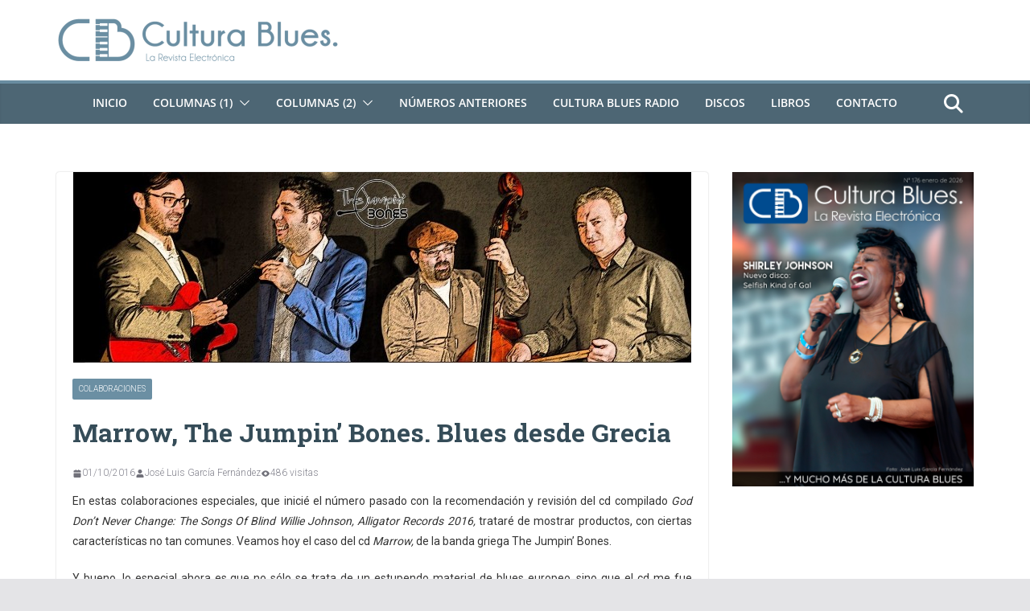

--- FILE ---
content_type: text/html; charset=UTF-8
request_url: https://www.culturablues.com/2016/10/marrow-the-jumpin-bones-blues-desde-grecia/
body_size: 115100
content:
		<!doctype html>
		<html lang="es">
		
<head>

			<meta charset="UTF-8"/>
		<meta name="viewport" content="width=device-width, initial-scale=1">
		<link rel="profile" href="https://gmpg.org/xfn/11"/>
		
	<title>Marrow, The Jumpin’ Bones. Blues desde Grecia &#8211; Cultura Blues</title>
<meta name='robots' content='max-image-preview:large' />
	<style>img:is([sizes="auto" i], [sizes^="auto," i]) { contain-intrinsic-size: 3000px 1500px }</style>
	<link rel="alternate" type="application/rss+xml" title="Cultura Blues &raquo; Feed" href="https://www.culturablues.com/feed/" />
<link rel="alternate" type="application/rss+xml" title="Cultura Blues &raquo; Feed de los comentarios" href="https://www.culturablues.com/comments/feed/" />
<script type="text/javascript">
/* <![CDATA[ */
window._wpemojiSettings = {"baseUrl":"https:\/\/s.w.org\/images\/core\/emoji\/16.0.1\/72x72\/","ext":".png","svgUrl":"https:\/\/s.w.org\/images\/core\/emoji\/16.0.1\/svg\/","svgExt":".svg","source":{"concatemoji":"https:\/\/www.culturablues.com\/wp-includes\/js\/wp-emoji-release.min.js?ver=fa2f5a5c59b871d205f9f0fa6916e0bb"}};
/*! This file is auto-generated */
!function(s,n){var o,i,e;function c(e){try{var t={supportTests:e,timestamp:(new Date).valueOf()};sessionStorage.setItem(o,JSON.stringify(t))}catch(e){}}function p(e,t,n){e.clearRect(0,0,e.canvas.width,e.canvas.height),e.fillText(t,0,0);var t=new Uint32Array(e.getImageData(0,0,e.canvas.width,e.canvas.height).data),a=(e.clearRect(0,0,e.canvas.width,e.canvas.height),e.fillText(n,0,0),new Uint32Array(e.getImageData(0,0,e.canvas.width,e.canvas.height).data));return t.every(function(e,t){return e===a[t]})}function u(e,t){e.clearRect(0,0,e.canvas.width,e.canvas.height),e.fillText(t,0,0);for(var n=e.getImageData(16,16,1,1),a=0;a<n.data.length;a++)if(0!==n.data[a])return!1;return!0}function f(e,t,n,a){switch(t){case"flag":return n(e,"\ud83c\udff3\ufe0f\u200d\u26a7\ufe0f","\ud83c\udff3\ufe0f\u200b\u26a7\ufe0f")?!1:!n(e,"\ud83c\udde8\ud83c\uddf6","\ud83c\udde8\u200b\ud83c\uddf6")&&!n(e,"\ud83c\udff4\udb40\udc67\udb40\udc62\udb40\udc65\udb40\udc6e\udb40\udc67\udb40\udc7f","\ud83c\udff4\u200b\udb40\udc67\u200b\udb40\udc62\u200b\udb40\udc65\u200b\udb40\udc6e\u200b\udb40\udc67\u200b\udb40\udc7f");case"emoji":return!a(e,"\ud83e\udedf")}return!1}function g(e,t,n,a){var r="undefined"!=typeof WorkerGlobalScope&&self instanceof WorkerGlobalScope?new OffscreenCanvas(300,150):s.createElement("canvas"),o=r.getContext("2d",{willReadFrequently:!0}),i=(o.textBaseline="top",o.font="600 32px Arial",{});return e.forEach(function(e){i[e]=t(o,e,n,a)}),i}function t(e){var t=s.createElement("script");t.src=e,t.defer=!0,s.head.appendChild(t)}"undefined"!=typeof Promise&&(o="wpEmojiSettingsSupports",i=["flag","emoji"],n.supports={everything:!0,everythingExceptFlag:!0},e=new Promise(function(e){s.addEventListener("DOMContentLoaded",e,{once:!0})}),new Promise(function(t){var n=function(){try{var e=JSON.parse(sessionStorage.getItem(o));if("object"==typeof e&&"number"==typeof e.timestamp&&(new Date).valueOf()<e.timestamp+604800&&"object"==typeof e.supportTests)return e.supportTests}catch(e){}return null}();if(!n){if("undefined"!=typeof Worker&&"undefined"!=typeof OffscreenCanvas&&"undefined"!=typeof URL&&URL.createObjectURL&&"undefined"!=typeof Blob)try{var e="postMessage("+g.toString()+"("+[JSON.stringify(i),f.toString(),p.toString(),u.toString()].join(",")+"));",a=new Blob([e],{type:"text/javascript"}),r=new Worker(URL.createObjectURL(a),{name:"wpTestEmojiSupports"});return void(r.onmessage=function(e){c(n=e.data),r.terminate(),t(n)})}catch(e){}c(n=g(i,f,p,u))}t(n)}).then(function(e){for(var t in e)n.supports[t]=e[t],n.supports.everything=n.supports.everything&&n.supports[t],"flag"!==t&&(n.supports.everythingExceptFlag=n.supports.everythingExceptFlag&&n.supports[t]);n.supports.everythingExceptFlag=n.supports.everythingExceptFlag&&!n.supports.flag,n.DOMReady=!1,n.readyCallback=function(){n.DOMReady=!0}}).then(function(){return e}).then(function(){var e;n.supports.everything||(n.readyCallback(),(e=n.source||{}).concatemoji?t(e.concatemoji):e.wpemoji&&e.twemoji&&(t(e.twemoji),t(e.wpemoji)))}))}((window,document),window._wpemojiSettings);
/* ]]> */
</script>
<link rel='stylesheet' id='bootstrap_tab-css' href='https://www.culturablues.com/wp-content/plugins/easy-responsive-tabs/assets/css/bootstrap_tab.min.css?ver=fa2f5a5c59b871d205f9f0fa6916e0bb' type='text/css' media='all' />
<link rel='stylesheet' id='bootstrap_dropdown-css' href='https://www.culturablues.com/wp-content/plugins/easy-responsive-tabs/assets/css/bootstrap_dropdown.min.css?ver=fa2f5a5c59b871d205f9f0fa6916e0bb' type='text/css' media='all' />
<link rel='stylesheet' id='ert_tab_icon_css-css' href='https://www.culturablues.com/wp-content/plugins/easy-responsive-tabs/assets/css/res_tab_icon.css?ver=fa2f5a5c59b871d205f9f0fa6916e0bb' type='text/css' media='all' />
<style id='wp-emoji-styles-inline-css' type='text/css'>

	img.wp-smiley, img.emoji {
		display: inline !important;
		border: none !important;
		box-shadow: none !important;
		height: 1em !important;
		width: 1em !important;
		margin: 0 0.07em !important;
		vertical-align: -0.1em !important;
		background: none !important;
		padding: 0 !important;
	}
</style>
<link rel='stylesheet' id='wp-block-library-css' href='https://www.culturablues.com/wp-includes/css/dist/block-library/style.min.css?ver=fa2f5a5c59b871d205f9f0fa6916e0bb' type='text/css' media='all' />
<style id='wp-block-library-theme-inline-css' type='text/css'>
.wp-block-audio :where(figcaption){color:#555;font-size:13px;text-align:center}.is-dark-theme .wp-block-audio :where(figcaption){color:#ffffffa6}.wp-block-audio{margin:0 0 1em}.wp-block-code{border:1px solid #ccc;border-radius:4px;font-family:Menlo,Consolas,monaco,monospace;padding:.8em 1em}.wp-block-embed :where(figcaption){color:#555;font-size:13px;text-align:center}.is-dark-theme .wp-block-embed :where(figcaption){color:#ffffffa6}.wp-block-embed{margin:0 0 1em}.blocks-gallery-caption{color:#555;font-size:13px;text-align:center}.is-dark-theme .blocks-gallery-caption{color:#ffffffa6}:root :where(.wp-block-image figcaption){color:#555;font-size:13px;text-align:center}.is-dark-theme :root :where(.wp-block-image figcaption){color:#ffffffa6}.wp-block-image{margin:0 0 1em}.wp-block-pullquote{border-bottom:4px solid;border-top:4px solid;color:currentColor;margin-bottom:1.75em}.wp-block-pullquote cite,.wp-block-pullquote footer,.wp-block-pullquote__citation{color:currentColor;font-size:.8125em;font-style:normal;text-transform:uppercase}.wp-block-quote{border-left:.25em solid;margin:0 0 1.75em;padding-left:1em}.wp-block-quote cite,.wp-block-quote footer{color:currentColor;font-size:.8125em;font-style:normal;position:relative}.wp-block-quote:where(.has-text-align-right){border-left:none;border-right:.25em solid;padding-left:0;padding-right:1em}.wp-block-quote:where(.has-text-align-center){border:none;padding-left:0}.wp-block-quote.is-large,.wp-block-quote.is-style-large,.wp-block-quote:where(.is-style-plain){border:none}.wp-block-search .wp-block-search__label{font-weight:700}.wp-block-search__button{border:1px solid #ccc;padding:.375em .625em}:where(.wp-block-group.has-background){padding:1.25em 2.375em}.wp-block-separator.has-css-opacity{opacity:.4}.wp-block-separator{border:none;border-bottom:2px solid;margin-left:auto;margin-right:auto}.wp-block-separator.has-alpha-channel-opacity{opacity:1}.wp-block-separator:not(.is-style-wide):not(.is-style-dots){width:100px}.wp-block-separator.has-background:not(.is-style-dots){border-bottom:none;height:1px}.wp-block-separator.has-background:not(.is-style-wide):not(.is-style-dots){height:2px}.wp-block-table{margin:0 0 1em}.wp-block-table td,.wp-block-table th{word-break:normal}.wp-block-table :where(figcaption){color:#555;font-size:13px;text-align:center}.is-dark-theme .wp-block-table :where(figcaption){color:#ffffffa6}.wp-block-video :where(figcaption){color:#555;font-size:13px;text-align:center}.is-dark-theme .wp-block-video :where(figcaption){color:#ffffffa6}.wp-block-video{margin:0 0 1em}:root :where(.wp-block-template-part.has-background){margin-bottom:0;margin-top:0;padding:1.25em 2.375em}
</style>
<style id='global-styles-inline-css' type='text/css'>
:root{--wp--preset--aspect-ratio--square: 1;--wp--preset--aspect-ratio--4-3: 4/3;--wp--preset--aspect-ratio--3-4: 3/4;--wp--preset--aspect-ratio--3-2: 3/2;--wp--preset--aspect-ratio--2-3: 2/3;--wp--preset--aspect-ratio--16-9: 16/9;--wp--preset--aspect-ratio--9-16: 9/16;--wp--preset--color--black: #000000;--wp--preset--color--cyan-bluish-gray: #abb8c3;--wp--preset--color--white: #ffffff;--wp--preset--color--pale-pink: #f78da7;--wp--preset--color--vivid-red: #cf2e2e;--wp--preset--color--luminous-vivid-orange: #ff6900;--wp--preset--color--luminous-vivid-amber: #fcb900;--wp--preset--color--light-green-cyan: #7bdcb5;--wp--preset--color--vivid-green-cyan: #00d084;--wp--preset--color--pale-cyan-blue: #8ed1fc;--wp--preset--color--vivid-cyan-blue: #0693e3;--wp--preset--color--vivid-purple: #9b51e0;--wp--preset--gradient--vivid-cyan-blue-to-vivid-purple: linear-gradient(135deg,rgba(6,147,227,1) 0%,rgb(155,81,224) 100%);--wp--preset--gradient--light-green-cyan-to-vivid-green-cyan: linear-gradient(135deg,rgb(122,220,180) 0%,rgb(0,208,130) 100%);--wp--preset--gradient--luminous-vivid-amber-to-luminous-vivid-orange: linear-gradient(135deg,rgba(252,185,0,1) 0%,rgba(255,105,0,1) 100%);--wp--preset--gradient--luminous-vivid-orange-to-vivid-red: linear-gradient(135deg,rgba(255,105,0,1) 0%,rgb(207,46,46) 100%);--wp--preset--gradient--very-light-gray-to-cyan-bluish-gray: linear-gradient(135deg,rgb(238,238,238) 0%,rgb(169,184,195) 100%);--wp--preset--gradient--cool-to-warm-spectrum: linear-gradient(135deg,rgb(74,234,220) 0%,rgb(151,120,209) 20%,rgb(207,42,186) 40%,rgb(238,44,130) 60%,rgb(251,105,98) 80%,rgb(254,248,76) 100%);--wp--preset--gradient--blush-light-purple: linear-gradient(135deg,rgb(255,206,236) 0%,rgb(152,150,240) 100%);--wp--preset--gradient--blush-bordeaux: linear-gradient(135deg,rgb(254,205,165) 0%,rgb(254,45,45) 50%,rgb(107,0,62) 100%);--wp--preset--gradient--luminous-dusk: linear-gradient(135deg,rgb(255,203,112) 0%,rgb(199,81,192) 50%,rgb(65,88,208) 100%);--wp--preset--gradient--pale-ocean: linear-gradient(135deg,rgb(255,245,203) 0%,rgb(182,227,212) 50%,rgb(51,167,181) 100%);--wp--preset--gradient--electric-grass: linear-gradient(135deg,rgb(202,248,128) 0%,rgb(113,206,126) 100%);--wp--preset--gradient--midnight: linear-gradient(135deg,rgb(2,3,129) 0%,rgb(40,116,252) 100%);--wp--preset--font-size--small: 13px;--wp--preset--font-size--medium: 20px;--wp--preset--font-size--large: 36px;--wp--preset--font-size--x-large: 42px;--wp--preset--spacing--20: 0.44rem;--wp--preset--spacing--30: 0.67rem;--wp--preset--spacing--40: 1rem;--wp--preset--spacing--50: 1.5rem;--wp--preset--spacing--60: 2.25rem;--wp--preset--spacing--70: 3.38rem;--wp--preset--spacing--80: 5.06rem;--wp--preset--shadow--natural: 6px 6px 9px rgba(0, 0, 0, 0.2);--wp--preset--shadow--deep: 12px 12px 50px rgba(0, 0, 0, 0.4);--wp--preset--shadow--sharp: 6px 6px 0px rgba(0, 0, 0, 0.2);--wp--preset--shadow--outlined: 6px 6px 0px -3px rgba(255, 255, 255, 1), 6px 6px rgba(0, 0, 0, 1);--wp--preset--shadow--crisp: 6px 6px 0px rgba(0, 0, 0, 1);}:where(body) { margin: 0; }.wp-site-blocks > .alignleft { float: left; margin-right: 2em; }.wp-site-blocks > .alignright { float: right; margin-left: 2em; }.wp-site-blocks > .aligncenter { justify-content: center; margin-left: auto; margin-right: auto; }:where(.wp-site-blocks) > * { margin-block-start: 24px; margin-block-end: 0; }:where(.wp-site-blocks) > :first-child { margin-block-start: 0; }:where(.wp-site-blocks) > :last-child { margin-block-end: 0; }:root { --wp--style--block-gap: 24px; }:root :where(.is-layout-flow) > :first-child{margin-block-start: 0;}:root :where(.is-layout-flow) > :last-child{margin-block-end: 0;}:root :where(.is-layout-flow) > *{margin-block-start: 24px;margin-block-end: 0;}:root :where(.is-layout-constrained) > :first-child{margin-block-start: 0;}:root :where(.is-layout-constrained) > :last-child{margin-block-end: 0;}:root :where(.is-layout-constrained) > *{margin-block-start: 24px;margin-block-end: 0;}:root :where(.is-layout-flex){gap: 24px;}:root :where(.is-layout-grid){gap: 24px;}.is-layout-flow > .alignleft{float: left;margin-inline-start: 0;margin-inline-end: 2em;}.is-layout-flow > .alignright{float: right;margin-inline-start: 2em;margin-inline-end: 0;}.is-layout-flow > .aligncenter{margin-left: auto !important;margin-right: auto !important;}.is-layout-constrained > .alignleft{float: left;margin-inline-start: 0;margin-inline-end: 2em;}.is-layout-constrained > .alignright{float: right;margin-inline-start: 2em;margin-inline-end: 0;}.is-layout-constrained > .aligncenter{margin-left: auto !important;margin-right: auto !important;}.is-layout-constrained > :where(:not(.alignleft):not(.alignright):not(.alignfull)){margin-left: auto !important;margin-right: auto !important;}body .is-layout-flex{display: flex;}.is-layout-flex{flex-wrap: wrap;align-items: center;}.is-layout-flex > :is(*, div){margin: 0;}body .is-layout-grid{display: grid;}.is-layout-grid > :is(*, div){margin: 0;}body{padding-top: 0px;padding-right: 0px;padding-bottom: 0px;padding-left: 0px;}a:where(:not(.wp-element-button)){text-decoration: underline;}:root :where(.wp-element-button, .wp-block-button__link){background-color: #32373c;border-width: 0;color: #fff;font-family: inherit;font-size: inherit;line-height: inherit;padding: calc(0.667em + 2px) calc(1.333em + 2px);text-decoration: none;}.has-black-color{color: var(--wp--preset--color--black) !important;}.has-cyan-bluish-gray-color{color: var(--wp--preset--color--cyan-bluish-gray) !important;}.has-white-color{color: var(--wp--preset--color--white) !important;}.has-pale-pink-color{color: var(--wp--preset--color--pale-pink) !important;}.has-vivid-red-color{color: var(--wp--preset--color--vivid-red) !important;}.has-luminous-vivid-orange-color{color: var(--wp--preset--color--luminous-vivid-orange) !important;}.has-luminous-vivid-amber-color{color: var(--wp--preset--color--luminous-vivid-amber) !important;}.has-light-green-cyan-color{color: var(--wp--preset--color--light-green-cyan) !important;}.has-vivid-green-cyan-color{color: var(--wp--preset--color--vivid-green-cyan) !important;}.has-pale-cyan-blue-color{color: var(--wp--preset--color--pale-cyan-blue) !important;}.has-vivid-cyan-blue-color{color: var(--wp--preset--color--vivid-cyan-blue) !important;}.has-vivid-purple-color{color: var(--wp--preset--color--vivid-purple) !important;}.has-black-background-color{background-color: var(--wp--preset--color--black) !important;}.has-cyan-bluish-gray-background-color{background-color: var(--wp--preset--color--cyan-bluish-gray) !important;}.has-white-background-color{background-color: var(--wp--preset--color--white) !important;}.has-pale-pink-background-color{background-color: var(--wp--preset--color--pale-pink) !important;}.has-vivid-red-background-color{background-color: var(--wp--preset--color--vivid-red) !important;}.has-luminous-vivid-orange-background-color{background-color: var(--wp--preset--color--luminous-vivid-orange) !important;}.has-luminous-vivid-amber-background-color{background-color: var(--wp--preset--color--luminous-vivid-amber) !important;}.has-light-green-cyan-background-color{background-color: var(--wp--preset--color--light-green-cyan) !important;}.has-vivid-green-cyan-background-color{background-color: var(--wp--preset--color--vivid-green-cyan) !important;}.has-pale-cyan-blue-background-color{background-color: var(--wp--preset--color--pale-cyan-blue) !important;}.has-vivid-cyan-blue-background-color{background-color: var(--wp--preset--color--vivid-cyan-blue) !important;}.has-vivid-purple-background-color{background-color: var(--wp--preset--color--vivid-purple) !important;}.has-black-border-color{border-color: var(--wp--preset--color--black) !important;}.has-cyan-bluish-gray-border-color{border-color: var(--wp--preset--color--cyan-bluish-gray) !important;}.has-white-border-color{border-color: var(--wp--preset--color--white) !important;}.has-pale-pink-border-color{border-color: var(--wp--preset--color--pale-pink) !important;}.has-vivid-red-border-color{border-color: var(--wp--preset--color--vivid-red) !important;}.has-luminous-vivid-orange-border-color{border-color: var(--wp--preset--color--luminous-vivid-orange) !important;}.has-luminous-vivid-amber-border-color{border-color: var(--wp--preset--color--luminous-vivid-amber) !important;}.has-light-green-cyan-border-color{border-color: var(--wp--preset--color--light-green-cyan) !important;}.has-vivid-green-cyan-border-color{border-color: var(--wp--preset--color--vivid-green-cyan) !important;}.has-pale-cyan-blue-border-color{border-color: var(--wp--preset--color--pale-cyan-blue) !important;}.has-vivid-cyan-blue-border-color{border-color: var(--wp--preset--color--vivid-cyan-blue) !important;}.has-vivid-purple-border-color{border-color: var(--wp--preset--color--vivid-purple) !important;}.has-vivid-cyan-blue-to-vivid-purple-gradient-background{background: var(--wp--preset--gradient--vivid-cyan-blue-to-vivid-purple) !important;}.has-light-green-cyan-to-vivid-green-cyan-gradient-background{background: var(--wp--preset--gradient--light-green-cyan-to-vivid-green-cyan) !important;}.has-luminous-vivid-amber-to-luminous-vivid-orange-gradient-background{background: var(--wp--preset--gradient--luminous-vivid-amber-to-luminous-vivid-orange) !important;}.has-luminous-vivid-orange-to-vivid-red-gradient-background{background: var(--wp--preset--gradient--luminous-vivid-orange-to-vivid-red) !important;}.has-very-light-gray-to-cyan-bluish-gray-gradient-background{background: var(--wp--preset--gradient--very-light-gray-to-cyan-bluish-gray) !important;}.has-cool-to-warm-spectrum-gradient-background{background: var(--wp--preset--gradient--cool-to-warm-spectrum) !important;}.has-blush-light-purple-gradient-background{background: var(--wp--preset--gradient--blush-light-purple) !important;}.has-blush-bordeaux-gradient-background{background: var(--wp--preset--gradient--blush-bordeaux) !important;}.has-luminous-dusk-gradient-background{background: var(--wp--preset--gradient--luminous-dusk) !important;}.has-pale-ocean-gradient-background{background: var(--wp--preset--gradient--pale-ocean) !important;}.has-electric-grass-gradient-background{background: var(--wp--preset--gradient--electric-grass) !important;}.has-midnight-gradient-background{background: var(--wp--preset--gradient--midnight) !important;}.has-small-font-size{font-size: var(--wp--preset--font-size--small) !important;}.has-medium-font-size{font-size: var(--wp--preset--font-size--medium) !important;}.has-large-font-size{font-size: var(--wp--preset--font-size--large) !important;}.has-x-large-font-size{font-size: var(--wp--preset--font-size--x-large) !important;}
:root :where(.wp-block-pullquote){font-size: 1.5em;line-height: 1.6;}
</style>
<link rel='stylesheet' id='aps-animate-css-css' href='https://www.culturablues.com/wp-content/plugins/accesspress-social-icons/css/animate.css?ver=1.8.5' type='text/css' media='all' />
<link rel='stylesheet' id='aps-frontend-css-css' href='https://www.culturablues.com/wp-content/plugins/accesspress-social-icons/css/frontend.css?ver=1.8.5' type='text/css' media='all' />
<link rel='stylesheet' id='wp-biographia-bio-css' href='https://www.culturablues.com/wp-content/plugins/wp-biographia/public/css/wp-biographia.min.css?ver=fa2f5a5c59b871d205f9f0fa6916e0bb' type='text/css' media='all' />
<link rel='stylesheet' id='colormag_style-css' href='https://www.culturablues.com/wp-content/themes/colormag-pro/style.css?ver=5.0.21' type='text/css' media='all' />
<style id='colormag_style-inline-css' type='text/css'>
.colormag-button,
			blockquote, button,
			input[type=reset],
			input[type=button],
			input[type=submit],
			.cm-home-icon.front_page_on,
			.cm-post-categories a,
			.cm-primary-nav ul li ul li:hover,
			.cm-primary-nav ul li.current-menu-item,
			.cm-primary-nav ul li.current_page_ancestor,
			.cm-primary-nav ul li.current-menu-ancestor,
			.cm-primary-nav ul li.current_page_item,
			.cm-primary-nav ul li:hover,
			.cm-primary-nav ul li.focus,
			.cm-mobile-nav li a:hover,
			.colormag-header-clean #cm-primary-nav .cm-menu-toggle:hover,
			.cm-header .cm-mobile-nav li:hover,
			.cm-header .cm-mobile-nav li.current-page-ancestor,
			.cm-header .cm-mobile-nav li.current-menu-ancestor,
			.cm-header .cm-mobile-nav li.current-page-item,
			.cm-header .cm-mobile-nav li.current-menu-item,
			.cm-primary-nav ul li.focus > a,
			.cm-layout-2 .cm-primary-nav ul ul.sub-menu li.focus > a,
			.cm-mobile-nav .current-menu-item>a, .cm-mobile-nav .current_page_item>a,
			.colormag-header-clean .cm-mobile-nav li:hover > a,
			.colormag-header-clean .cm-mobile-nav li.current-page-ancestor > a,
			.colormag-header-clean .cm-mobile-nav li.current-menu-ancestor > a,
			.colormag-header-clean .cm-mobile-nav li.current-page-item > a,
			.colormag-header-clean .cm-mobile-nav li.current-menu-item > a,
			.fa.search-top:hover,
			.widget_call_to_action .btn--primary,
			.colormag-footer--classic .cm-footer-cols .cm-row .cm-widget-title span::before,
			.colormag-footer--classic-bordered .cm-footer-cols .cm-row .cm-widget-title span::before,
			.cm-featured-posts .cm-widget-title span,
			.cm-featured-category-slider-widget .cm-slide-content .cm-entry-header-meta .cm-post-categories a,
			.cm-highlighted-posts .cm-post-content .cm-entry-header-meta .cm-post-categories a,
			.cm-category-slide-next, .cm-category-slide-prev, .slide-next,
			.slide-prev, .cm-tabbed-widget ul li, .cm-posts .wp-pagenavi .current,
			.cm-posts .wp-pagenavi a:hover, .cm-secondary .cm-widget-title span,
			.cm-posts .post .cm-post-content .cm-entry-header-meta .cm-post-categories a,
			.cm-page-header .cm-page-title span, .entry-meta .post-format i,
			.format-link, .cm-entry-button, .infinite-scroll .tg-infinite-scroll,
			.no-more-post-text, .pagination span,
			.cm-footer-cols .cm-row .cm-widget-title span,
			.advertisement_above_footer .cm-widget-title span,
			.error, .cm-primary .cm-widget-title span,
			.related-posts-wrapper.style-three .cm-post-content .cm-entry-title a:hover:before,
			.cm-slider-area .cm-widget-title span,
			.cm-beside-slider-widget .cm-widget-title span,
			.top-full-width-sidebar .cm-widget-title span,
			.wp-block-quote, .wp-block-quote.is-style-large,
			.wp-block-quote.has-text-align-right,
			.page-numbers .current, .search-wrap button,
			.cm-error-404 .cm-btn, .widget .wp-block-heading, .wp-block-search button,
			.widget a::before, .cm-post-date a::before,
			.byline a::before,
			.colormag-footer--classic-bordered .cm-widget-title::before,
			.wp-block-button__link,
			#cm-tertiary .cm-widget-title span,
			.link-pagination .post-page-numbers.current,
			.wp-block-query-pagination-numbers .page-numbers.current,
			.wp-element-button,
			.wp-block-button .wp-block-button__link,
			.wp-element-button,
			.cm-layout-2 .cm-primary-nav ul ul.sub-menu li:hover,
			.cm-layout-2 .cm-primary-nav ul ul.sub-menu li.current-menu-ancestor,
			.cm-layout-2 .cm-primary-nav ul ul.sub-menu li.current-menu-item,
			.cm-layout-2 .cm-primary-nav ul ul.sub-menu li.focus,
			.cm-primary-nav .cm-random-post a:hover,
			.cm-primary-nav .cm-home-icon a:hover,
			.tg-infinite-pagination .tg-load-more,
			.comment .comment-author-link .post-author,
			.cm-footer-builder .cm-widget-title span,
			.wp-block-search .wp-element-button:hover{background-color:rgba(106, 142, 162, 0.99);}a,
			.cm-layout-2 #cm-primary-nav .fa.search-top:hover,
			.cm-layout-2 #cm-primary-nav.cm-mobile-nav .cm-random-post a:hover .fa-random,
			.cm-layout-2 #cm-primary-nav.cm-primary-nav .cm-random-post a:hover .fa-random,
			.cm-layout-2 .breaking-news .newsticker a:hover,
			.cm-layout-2 .cm-primary-nav ul li.current-menu-item > a,
			.cm-layout-2 .cm-primary-nav ul li.current_page_item > a,
			.cm-layout-2 .cm-primary-nav ul li:hover > a,
			.cm-layout-2 .cm-primary-nav ul li.focus > a
			.dark-skin .cm-layout-2-style-1 #cm-primary-nav.cm-primary-nav .cm-home-icon:hover .fa,
			.byline a:hover, .comments a:hover, .cm-edit-link a:hover, .cm-post-date a:hover,
			.social-links:not(.cm-header-actions .social-links) i.fa:hover, .cm-tag-links a:hover,
			.colormag-header-clean .social-links li:hover i.fa, .cm-layout-2-style-1 .social-links li:hover i.fa,
			.colormag-header-clean .breaking-news .newsticker a:hover, .widget_featured_posts .article-content .cm-entry-title a:hover,
			.widget_featured_slider .slide-content .cm-below-entry-meta .byline a:hover,
			.widget_featured_slider .slide-content .cm-below-entry-meta .comments a:hover,
			.widget_featured_slider .slide-content .cm-below-entry-meta .cm-post-date a:hover,
			.widget_featured_slider .slide-content .cm-entry-title a:hover,
			.widget_block_picture_news.widget_featured_posts .article-content .cm-entry-title a:hover,
			.widget_highlighted_posts .article-content .cm-below-entry-meta .byline a:hover,
			.widget_highlighted_posts .article-content .cm-below-entry-meta .comments a:hover,
			.widget_highlighted_posts .article-content .cm-below-entry-meta .cm-post-date a:hover,
			.widget_highlighted_posts .article-content .cm-entry-title a:hover, i.fa-arrow-up, i.fa-arrow-down,
			.cm-site-title a, #content .post .article-content .cm-entry-title a:hover, .entry-meta .byline i,
			.entry-meta .cat-links i, .entry-meta a, .post .cm-entry-title a:hover, .search .cm-entry-title a:hover,
			.entry-meta .comments-link a:hover, .entry-meta .cm-edit-link a:hover, .entry-meta .cm-post-date a:hover,
			.entry-meta .cm-tag-links a:hover, .single #content .tags a:hover, .count, .next a:hover, .previous a:hover,
			.related-posts-main-title .fa, .single-related-posts .article-content .cm-entry-title a:hover,
			.pagination a span:hover,
			#content .comments-area a.comment-cm-edit-link:hover, #content .comments-area a.comment-permalink:hover,
			#content .comments-area article header cite a:hover, .comments-area .comment-author-link a:hover,
			.comment .comment-reply-link:hover,
			.nav-next a, .nav-previous a,
			#cm-footer .cm-footer-menu ul li a:hover,
			.cm-footer-cols .cm-row a:hover, a#scroll-up i, .related-posts-wrapper-flyout .cm-entry-title a:hover,
			.human-diff-time .human-diff-time-display:hover,
			.cm-layout-2-style-1 #cm-primary-nav .fa:hover,
			.cm-footer-bar a,
			.cm-post-date a:hover,
			.cm-author a:hover,
			.cm-comments-link a:hover,
			.cm-tag-links a:hover,
			.cm-edit-link a:hover,
			.cm-footer-bar .copyright a,
			.cm-featured-posts .cm-entry-title a:hover,
            .cm-featured-posts--style-5.cm-featured-posts .cm-post-title-below-image .cm-post .cm-post-content .cm-entry-title a:hover,
			.cm-posts .post .cm-post-content .cm-entry-title a:hover,
			.cm-posts .post .single-title-above .cm-entry-title a:hover,
			.cm-layout-2 .cm-primary-nav ul li:hover > a,
			.cm-layout-2 #cm-primary-nav .fa:hover,
			.cm-entry-title a:hover,
			button:hover, input[type="button"]:hover,
			input[type="reset"]:hover,
			input[type="submit"]:hover,
			.wp-block-button .wp-block-button__link:hover,
			.cm-button:hover,
			.wp-element-button:hover,
			li.product .added_to_cart:hover,
			.comments-area .comment-permalink:hover{color:rgba(106, 142, 162, 0.99);}#cm-primary-nav,
			.cm-contained .cm-header-2 .cm-row, .cm-header-builder.cm-full-width .cm-main-header .cm-header-bottom-row{border-top-color:rgba(106, 142, 162, 0.99);}.cm-layout-2 #cm-primary-nav,
			.cm-layout-2 .cm-primary-nav ul ul.sub-menu li:hover,
			.cm-layout-2 .cm-primary-nav ul > li:hover > a,
			.cm-layout-2 .cm-primary-nav ul > li.current-menu-item > a,
			.cm-layout-2 .cm-primary-nav ul > li.current-menu-ancestor > a,
			.cm-layout-2 .cm-primary-nav ul ul.sub-menu li.current-menu-ancestor,
			.cm-layout-2 .cm-primary-nav ul ul.sub-menu li.current-menu-item,
			.cm-layout-2 .cm-primary-nav ul ul.sub-menu li.focus,
			cm-layout-2 .cm-primary-nav ul ul.sub-menu li.current-menu-ancestor,
			cm-layout-2 .cm-primary-nav ul ul.sub-menu li.current-menu-item,
			cm-layout-2 #cm-primary-nav .cm-menu-toggle:hover,
			cm-layout-2 #cm-primary-nav.cm-mobile-nav .cm-menu-toggle,
			cm-layout-2 .cm-primary-nav ul > li:hover > a,
			cm-layout-2 .cm-primary-nav ul > li.current-menu-item > a,
			cm-layout-2 .cm-primary-nav ul > li.current-menu-ancestor > a,
			.cm-layout-2 .cm-primary-nav ul li.focus > a, .pagination a span:hover,
			.cm-error-404 .cm-btn,
			.single-post .cm-post-categories a::after,
			.widget .block-title,
			.cm-layout-2 .cm-primary-nav ul li.focus > a,
			button,
			input[type="button"],
			input[type="reset"],
			input[type="submit"],
			.wp-block-button .wp-block-button__link,
			.cm-button,
			.wp-element-button,
			li.product .added_to_cart{border-color:rgba(106, 142, 162, 0.99);}.cm-secondary .cm-widget-title,
			#cm-tertiary .cm-widget-title,
			.widget_featured_posts .widget-title,
			#secondary .widget-title,
			#cm-tertiary .widget-title,
			.cm-page-header .cm-page-title,
			.cm-footer-cols .cm-row .widget-title,
			.advertisement_above_footer .widget-title,
			#primary .widget-title,
			.widget_slider_area .widget-title,
			.widget_beside_slider .widget-title,
			.top-full-width-sidebar .widget-title,
			.cm-footer-cols .cm-row .cm-widget-title,
			.cm-footer-bar .copyright a,
			.cm-layout-2.cm-layout-2-style-2 #cm-primary-nav,
			.cm-layout-2 .cm-primary-nav ul > li:hover > a,
			.cm-footer-builder .cm-widget-title,
			.cm-layout-2 .cm-primary-nav ul > li.current-menu-item > a{border-bottom-color:rgba(106, 142, 162, 0.99);}.elementor .elementor-widget-wrap .tg-module-wrapper .module-title span,
				.elementor .elementor-widget-wrap .tg-module-wrapper .tg-post-category,
				.elementor .elementor-widget-wrap .tg-module-wrapper.tg-module-block.tg-module-block--style-5 .tg_module_block .read-more, .elementor .elementor-widget-wrap .tg-module-wrapper tg-module-block.tg-module-block--style-10 .tg_module_block.tg_module_block--list-small:before{background-color:rgba(106, 142, 162, 0.99);}.elementor .elementor-widget-wrap .tg-module-wrapper .tg-module-meta .tg-module-comments a:hover,
				.elementor .elementor-widget-wrap .tg-module-wrapper .tg-module-meta .tg-post-auther-name a:hover,
				.elementor .elementor-widget-wrap .tg-module-wrapper .tg-module-meta .tg-post-date a:hover,
				.elementor .elementor-widget-wrap .tg-module-wrapper .tg-module-title:hover a,
				.elementor .elementor-widget-wrap .tg-module-wrapper.tg-module-block.tg-module-block--style-7 .tg_module_block--white .tg-module-comments a:hover,
				.elementor .elementor-widget-wrap .tg-module-wrapper.tg-module-block.tg-module-block--style-7 .tg_module_block--white .tg-post-auther-name a:hover,
				.elementor .elementor-widget-wrap .tg-module-wrapper.tg-module-block.tg-module-block--style-7 .tg_module_block--white .tg-post-date a:hover,
				.elementor .elementor-widget-wrap .tg-module-wrapper.tg-module-grid .tg_module_grid .tg-module-info .tg-module-meta a:hover,
				.elementor .elementor-widget-wrap .tg-module-wrapper.tg-module-block.tg-module-block--style-7 .tg_module_block--white .tg-module-title a:hover,
				.elementor .elementor-widget-wrap .tg-trending-news .trending-news-wrapper a:hover,
				.elementor .elementor-widget-wrap .tg-trending-news .swiper-controls .swiper-button-next:hover, .elementor .elementor-widget-wrap .tg-trending-news .swiper-controls .swiper-button-prev:hover,
				.elementor .elementor-widget-wrap .tg-module-wrapper.tg-module-block.tg-module-block--style-10 .tg_module_block--white .tg-module-title a:hover,
				.elementor .elementor-widget-wrap .tg-module-wrapper.tg-module-block.tg-module-block--style-10 .tg_module_block--white .tg-post-auther-name a:hover,
				.elementor .elementor-widget-wrap .tg-module-wrapper.tg-module-block.tg-module-block--style-10 .tg_module_block--white .tg-post-date a:hover,
				.elementor .elementor-widget-wrap .tg-module-wrapper.tg-module-block.tg-module-block--style-10 .tg_module_block--white .tg-module-comments a:hover{color:rgba(106, 142, 162, 0.99);}.elementor .elementor-widget-wrap .tg-trending-news .swiper-controls .swiper-button-next:hover,
				.elementor .elementor-widget-wrap .tg-trending-news .swiper-controls .swiper-button-prev:hover{border-color:rgba(106, 142, 162, 0.99);}@media screen and (min-width: 992px) {.cm-primary{width:73%;}.cm-secondary {width:27%;}}.cm-header .cm-menu-toggle svg,
			.cm-header .cm-menu-toggle svg{fill:#fff;}.post .cm-entry-title,
			.cm-posts .post .cm-post-content .cm-entry-title a,
			.cm-posts .post .single-title-above .cm-entry-title a{color:var(--colormag-color-7);}.type-page .cm-entry-title,
			.type-page .cm-entry-title a{color:#1c1c1c;}.cm-post-date a,
			.human-diff-time .human-diff-time-display,
			.cm-total-views,
			.cm-author a,
			cm-post-views,
			.total-views,
			.cm-edit-link a,
			.cm-comments-link a,
			.cm-reading-time,
			.dark-skin .cm-post-date a,
			.dark-skin .cm-author a,
			.dark-skin .cm-comments-link a,
			.dark-skin .cm-posts .post .cm-post-content .cm-below-entry-meta .cm-post-views span,
			.cm-footer-cols .cm-reading-time{color:#878791;}.nav-links .page-numbers{justify-content:flex-start;}.colormag-button,
			blockquote, button,
			input[type=reset],
			input[type=button],
			input[type=submit],
			.cm-home-icon.front_page_on,
			.cm-post-categories a,
			.cm-primary-nav ul li ul li:hover,
			.cm-primary-nav ul li.current-menu-item,
			.cm-primary-nav ul li.current_page_ancestor,
			.cm-primary-nav ul li.current-menu-ancestor,
			.cm-primary-nav ul li.current_page_item,
			.cm-primary-nav ul li:hover,
			.cm-primary-nav ul li.focus,
			.cm-mobile-nav li a:hover,
			.colormag-header-clean #cm-primary-nav .cm-menu-toggle:hover,
			.cm-header .cm-mobile-nav li:hover,
			.cm-header .cm-mobile-nav li.current-page-ancestor,
			.cm-header .cm-mobile-nav li.current-menu-ancestor,
			.cm-header .cm-mobile-nav li.current-page-item,
			.cm-header .cm-mobile-nav li.current-menu-item,
			.cm-primary-nav ul li.focus > a,
			.cm-layout-2 .cm-primary-nav ul ul.sub-menu li.focus > a,
			.cm-mobile-nav .current-menu-item>a, .cm-mobile-nav .current_page_item>a,
			.colormag-header-clean .cm-mobile-nav li:hover > a,
			.colormag-header-clean .cm-mobile-nav li.current-page-ancestor > a,
			.colormag-header-clean .cm-mobile-nav li.current-menu-ancestor > a,
			.colormag-header-clean .cm-mobile-nav li.current-page-item > a,
			.colormag-header-clean .cm-mobile-nav li.current-menu-item > a,
			.fa.search-top:hover,
			.widget_call_to_action .btn--primary,
			.colormag-footer--classic .cm-footer-cols .cm-row .cm-widget-title span::before,
			.colormag-footer--classic-bordered .cm-footer-cols .cm-row .cm-widget-title span::before,
			.cm-featured-posts .cm-widget-title span,
			.cm-featured-category-slider-widget .cm-slide-content .cm-entry-header-meta .cm-post-categories a,
			.cm-highlighted-posts .cm-post-content .cm-entry-header-meta .cm-post-categories a,
			.cm-category-slide-next, .cm-category-slide-prev, .slide-next,
			.slide-prev, .cm-tabbed-widget ul li, .cm-posts .wp-pagenavi .current,
			.cm-posts .wp-pagenavi a:hover, .cm-secondary .cm-widget-title span,
			.cm-posts .post .cm-post-content .cm-entry-header-meta .cm-post-categories a,
			.cm-page-header .cm-page-title span, .entry-meta .post-format i,
			.format-link, .cm-entry-button, .infinite-scroll .tg-infinite-scroll,
			.no-more-post-text, .pagination span,
			.cm-footer-cols .cm-row .cm-widget-title span,
			.advertisement_above_footer .cm-widget-title span,
			.error, .cm-primary .cm-widget-title span,
			.related-posts-wrapper.style-three .cm-post-content .cm-entry-title a:hover:before,
			.cm-slider-area .cm-widget-title span,
			.cm-beside-slider-widget .cm-widget-title span,
			.top-full-width-sidebar .cm-widget-title span,
			.wp-block-quote, .wp-block-quote.is-style-large,
			.wp-block-quote.has-text-align-right,
			.page-numbers .current, .search-wrap button,
			.cm-error-404 .cm-btn, .widget .wp-block-heading, .wp-block-search button,
			.widget a::before, .cm-post-date a::before,
			.byline a::before,
			.colormag-footer--classic-bordered .cm-widget-title::before,
			.wp-block-button__link,
			#cm-tertiary .cm-widget-title span,
			.link-pagination .post-page-numbers.current,
			.wp-block-query-pagination-numbers .page-numbers.current,
			.wp-element-button,
			.wp-block-button .wp-block-button__link,
			.wp-element-button,
			.cm-layout-2 .cm-primary-nav ul ul.sub-menu li:hover,
			.cm-layout-2 .cm-primary-nav ul ul.sub-menu li.current-menu-ancestor,
			.cm-layout-2 .cm-primary-nav ul ul.sub-menu li.current-menu-item,
			.cm-layout-2 .cm-primary-nav ul ul.sub-menu li.focus,
			.cm-primary-nav .cm-random-post a:hover,
			.cm-primary-nav .cm-home-icon a:hover,
			.tg-infinite-pagination .tg-load-more,
			.comment .comment-author-link .post-author,
			.cm-footer-builder .cm-widget-title span,
			.wp-block-search .wp-element-button:hover{background-color:rgba(106, 142, 162, 0.99);}a,
			.cm-layout-2 #cm-primary-nav .fa.search-top:hover,
			.cm-layout-2 #cm-primary-nav.cm-mobile-nav .cm-random-post a:hover .fa-random,
			.cm-layout-2 #cm-primary-nav.cm-primary-nav .cm-random-post a:hover .fa-random,
			.cm-layout-2 .breaking-news .newsticker a:hover,
			.cm-layout-2 .cm-primary-nav ul li.current-menu-item > a,
			.cm-layout-2 .cm-primary-nav ul li.current_page_item > a,
			.cm-layout-2 .cm-primary-nav ul li:hover > a,
			.cm-layout-2 .cm-primary-nav ul li.focus > a
			.dark-skin .cm-layout-2-style-1 #cm-primary-nav.cm-primary-nav .cm-home-icon:hover .fa,
			.byline a:hover, .comments a:hover, .cm-edit-link a:hover, .cm-post-date a:hover,
			.social-links:not(.cm-header-actions .social-links) i.fa:hover, .cm-tag-links a:hover,
			.colormag-header-clean .social-links li:hover i.fa, .cm-layout-2-style-1 .social-links li:hover i.fa,
			.colormag-header-clean .breaking-news .newsticker a:hover, .widget_featured_posts .article-content .cm-entry-title a:hover,
			.widget_featured_slider .slide-content .cm-below-entry-meta .byline a:hover,
			.widget_featured_slider .slide-content .cm-below-entry-meta .comments a:hover,
			.widget_featured_slider .slide-content .cm-below-entry-meta .cm-post-date a:hover,
			.widget_featured_slider .slide-content .cm-entry-title a:hover,
			.widget_block_picture_news.widget_featured_posts .article-content .cm-entry-title a:hover,
			.widget_highlighted_posts .article-content .cm-below-entry-meta .byline a:hover,
			.widget_highlighted_posts .article-content .cm-below-entry-meta .comments a:hover,
			.widget_highlighted_posts .article-content .cm-below-entry-meta .cm-post-date a:hover,
			.widget_highlighted_posts .article-content .cm-entry-title a:hover, i.fa-arrow-up, i.fa-arrow-down,
			.cm-site-title a, #content .post .article-content .cm-entry-title a:hover, .entry-meta .byline i,
			.entry-meta .cat-links i, .entry-meta a, .post .cm-entry-title a:hover, .search .cm-entry-title a:hover,
			.entry-meta .comments-link a:hover, .entry-meta .cm-edit-link a:hover, .entry-meta .cm-post-date a:hover,
			.entry-meta .cm-tag-links a:hover, .single #content .tags a:hover, .count, .next a:hover, .previous a:hover,
			.related-posts-main-title .fa, .single-related-posts .article-content .cm-entry-title a:hover,
			.pagination a span:hover,
			#content .comments-area a.comment-cm-edit-link:hover, #content .comments-area a.comment-permalink:hover,
			#content .comments-area article header cite a:hover, .comments-area .comment-author-link a:hover,
			.comment .comment-reply-link:hover,
			.nav-next a, .nav-previous a,
			#cm-footer .cm-footer-menu ul li a:hover,
			.cm-footer-cols .cm-row a:hover, a#scroll-up i, .related-posts-wrapper-flyout .cm-entry-title a:hover,
			.human-diff-time .human-diff-time-display:hover,
			.cm-layout-2-style-1 #cm-primary-nav .fa:hover,
			.cm-footer-bar a,
			.cm-post-date a:hover,
			.cm-author a:hover,
			.cm-comments-link a:hover,
			.cm-tag-links a:hover,
			.cm-edit-link a:hover,
			.cm-footer-bar .copyright a,
			.cm-featured-posts .cm-entry-title a:hover,
            .cm-featured-posts--style-5.cm-featured-posts .cm-post-title-below-image .cm-post .cm-post-content .cm-entry-title a:hover,
			.cm-posts .post .cm-post-content .cm-entry-title a:hover,
			.cm-posts .post .single-title-above .cm-entry-title a:hover,
			.cm-layout-2 .cm-primary-nav ul li:hover > a,
			.cm-layout-2 #cm-primary-nav .fa:hover,
			.cm-entry-title a:hover,
			button:hover, input[type="button"]:hover,
			input[type="reset"]:hover,
			input[type="submit"]:hover,
			.wp-block-button .wp-block-button__link:hover,
			.cm-button:hover,
			.wp-element-button:hover,
			li.product .added_to_cart:hover,
			.comments-area .comment-permalink:hover{color:rgba(106, 142, 162, 0.99);}#cm-primary-nav,
			.cm-contained .cm-header-2 .cm-row, .cm-header-builder.cm-full-width .cm-main-header .cm-header-bottom-row{border-top-color:rgba(106, 142, 162, 0.99);}.cm-layout-2 #cm-primary-nav,
			.cm-layout-2 .cm-primary-nav ul ul.sub-menu li:hover,
			.cm-layout-2 .cm-primary-nav ul > li:hover > a,
			.cm-layout-2 .cm-primary-nav ul > li.current-menu-item > a,
			.cm-layout-2 .cm-primary-nav ul > li.current-menu-ancestor > a,
			.cm-layout-2 .cm-primary-nav ul ul.sub-menu li.current-menu-ancestor,
			.cm-layout-2 .cm-primary-nav ul ul.sub-menu li.current-menu-item,
			.cm-layout-2 .cm-primary-nav ul ul.sub-menu li.focus,
			cm-layout-2 .cm-primary-nav ul ul.sub-menu li.current-menu-ancestor,
			cm-layout-2 .cm-primary-nav ul ul.sub-menu li.current-menu-item,
			cm-layout-2 #cm-primary-nav .cm-menu-toggle:hover,
			cm-layout-2 #cm-primary-nav.cm-mobile-nav .cm-menu-toggle,
			cm-layout-2 .cm-primary-nav ul > li:hover > a,
			cm-layout-2 .cm-primary-nav ul > li.current-menu-item > a,
			cm-layout-2 .cm-primary-nav ul > li.current-menu-ancestor > a,
			.cm-layout-2 .cm-primary-nav ul li.focus > a, .pagination a span:hover,
			.cm-error-404 .cm-btn,
			.single-post .cm-post-categories a::after,
			.widget .block-title,
			.cm-layout-2 .cm-primary-nav ul li.focus > a,
			button,
			input[type="button"],
			input[type="reset"],
			input[type="submit"],
			.wp-block-button .wp-block-button__link,
			.cm-button,
			.wp-element-button,
			li.product .added_to_cart{border-color:rgba(106, 142, 162, 0.99);}.cm-secondary .cm-widget-title,
			#cm-tertiary .cm-widget-title,
			.widget_featured_posts .widget-title,
			#secondary .widget-title,
			#cm-tertiary .widget-title,
			.cm-page-header .cm-page-title,
			.cm-footer-cols .cm-row .widget-title,
			.advertisement_above_footer .widget-title,
			#primary .widget-title,
			.widget_slider_area .widget-title,
			.widget_beside_slider .widget-title,
			.top-full-width-sidebar .widget-title,
			.cm-footer-cols .cm-row .cm-widget-title,
			.cm-footer-bar .copyright a,
			.cm-layout-2.cm-layout-2-style-2 #cm-primary-nav,
			.cm-layout-2 .cm-primary-nav ul > li:hover > a,
			.cm-footer-builder .cm-widget-title,
			.cm-layout-2 .cm-primary-nav ul > li.current-menu-item > a{border-bottom-color:rgba(106, 142, 162, 0.99);}.elementor .elementor-widget-wrap .tg-module-wrapper .module-title span,
				.elementor .elementor-widget-wrap .tg-module-wrapper .tg-post-category,
				.elementor .elementor-widget-wrap .tg-module-wrapper.tg-module-block.tg-module-block--style-5 .tg_module_block .read-more, .elementor .elementor-widget-wrap .tg-module-wrapper tg-module-block.tg-module-block--style-10 .tg_module_block.tg_module_block--list-small:before{background-color:rgba(106, 142, 162, 0.99);}.elementor .elementor-widget-wrap .tg-module-wrapper .tg-module-meta .tg-module-comments a:hover,
				.elementor .elementor-widget-wrap .tg-module-wrapper .tg-module-meta .tg-post-auther-name a:hover,
				.elementor .elementor-widget-wrap .tg-module-wrapper .tg-module-meta .tg-post-date a:hover,
				.elementor .elementor-widget-wrap .tg-module-wrapper .tg-module-title:hover a,
				.elementor .elementor-widget-wrap .tg-module-wrapper.tg-module-block.tg-module-block--style-7 .tg_module_block--white .tg-module-comments a:hover,
				.elementor .elementor-widget-wrap .tg-module-wrapper.tg-module-block.tg-module-block--style-7 .tg_module_block--white .tg-post-auther-name a:hover,
				.elementor .elementor-widget-wrap .tg-module-wrapper.tg-module-block.tg-module-block--style-7 .tg_module_block--white .tg-post-date a:hover,
				.elementor .elementor-widget-wrap .tg-module-wrapper.tg-module-grid .tg_module_grid .tg-module-info .tg-module-meta a:hover,
				.elementor .elementor-widget-wrap .tg-module-wrapper.tg-module-block.tg-module-block--style-7 .tg_module_block--white .tg-module-title a:hover,
				.elementor .elementor-widget-wrap .tg-trending-news .trending-news-wrapper a:hover,
				.elementor .elementor-widget-wrap .tg-trending-news .swiper-controls .swiper-button-next:hover, .elementor .elementor-widget-wrap .tg-trending-news .swiper-controls .swiper-button-prev:hover,
				.elementor .elementor-widget-wrap .tg-module-wrapper.tg-module-block.tg-module-block--style-10 .tg_module_block--white .tg-module-title a:hover,
				.elementor .elementor-widget-wrap .tg-module-wrapper.tg-module-block.tg-module-block--style-10 .tg_module_block--white .tg-post-auther-name a:hover,
				.elementor .elementor-widget-wrap .tg-module-wrapper.tg-module-block.tg-module-block--style-10 .tg_module_block--white .tg-post-date a:hover,
				.elementor .elementor-widget-wrap .tg-module-wrapper.tg-module-block.tg-module-block--style-10 .tg_module_block--white .tg-module-comments a:hover{color:rgba(106, 142, 162, 0.99);}.elementor .elementor-widget-wrap .tg-trending-news .swiper-controls .swiper-button-next:hover,
				.elementor .elementor-widget-wrap .tg-trending-news .swiper-controls .swiper-button-prev:hover{border-color:rgba(106, 142, 162, 0.99);}@media screen and (min-width: 992px) {.cm-primary{width:73%;}.cm-secondary {width:27%;}}.cm-header .cm-menu-toggle svg,
			.cm-header .cm-menu-toggle svg{fill:#fff;}.post .cm-entry-title,
			.cm-posts .post .cm-post-content .cm-entry-title a,
			.cm-posts .post .single-title-above .cm-entry-title a{color:var(--colormag-color-7);}.type-page .cm-entry-title,
			.type-page .cm-entry-title a{color:#1c1c1c;}.cm-post-date a,
			.human-diff-time .human-diff-time-display,
			.cm-total-views,
			.cm-author a,
			cm-post-views,
			.total-views,
			.cm-edit-link a,
			.cm-comments-link a,
			.cm-reading-time,
			.dark-skin .cm-post-date a,
			.dark-skin .cm-author a,
			.dark-skin .cm-comments-link a,
			.dark-skin .cm-posts .post .cm-post-content .cm-below-entry-meta .cm-post-views span,
			.cm-footer-cols .cm-reading-time{color:#878791;}.nav-links .page-numbers{justify-content:flex-start;}.cm-footer-builder .cm-footer-top-row{background-color:#121212d6;}.cm-footer-builder .cm-footer-top-row .widget{background-color:#00000000;}:root{--top-grid-columns: 4;
			--main-grid-columns: 4;
			--bottom-grid-columns: 2;
			}.cm-footer-builder .cm-footer-main-row .cm-main-row { grid-template-columns: 2fr 1fr 1fr 1fr; }.cm-footer-builder .cm-footer-bottom-row .cm-footer-col{flex-direction: column;}.cm-footer-builder .cm-footer-main-row .cm-footer-col{flex-direction: column;}.cm-footer-builder .cm-footer-top-row .cm-footer-col{flex-direction: column;} :root{--colormag-color-1: #ebf4fafc;--colormag-color-2: #c6e7fafc;--colormag-color-3: #99c7e1fc;--colormag-color-4: #88b6cffc;--colormag-color-5: #6a8ea2fc;--colormag-color-6: #4b6573fc;--colormag-color-7: #334a56fc;--colormag-color-8: #152e3bfc;--colormag-color-9: #041620fc;}.mzb-featured-posts, .mzb-social-icon, .mzb-featured-categories, .mzb-social-icons-insert{--color--light--primary:rgba(106,142,162,0.1);}body{--color--light--primary:rgba(106, 142, 162, 0.99);--color--primary:rgba(106, 142, 162, 0.99);}body{--color--gray:#878791;}
</style>
<link rel='stylesheet' id='colormag_dark_style-css' href='https://www.culturablues.com/wp-content/themes/colormag-pro/dark.css?ver=5.0.21' type='text/css' media='all' />
<link rel='stylesheet' id='colormag-new-news-ticker-css-css' href='https://www.culturablues.com/wp-content/themes/colormag-pro/assets/css/jquery.newsticker.css?ver=5.0.21' type='text/css' media='all' />
<link rel='stylesheet' id='font-awesome-4-css' href='https://www.culturablues.com/wp-content/themes/colormag-pro/assets/library/font-awesome/css/v4-shims.min.css?ver=4.7.0' type='text/css' media='all' />
<link rel='stylesheet' id='font-awesome-all-css' href='https://www.culturablues.com/wp-content/themes/colormag-pro/assets/library/font-awesome/css/all.min.css?ver=6.2.4' type='text/css' media='all' />
<link rel='stylesheet' id='font-awesome-solid-css' href='https://www.culturablues.com/wp-content/themes/colormag-pro/assets/library/font-awesome/css/v4-font-face.min.css?ver=6.2.4' type='text/css' media='all' />
<link rel='stylesheet' id='msl-main-css' href='https://www.culturablues.com/wp-content/plugins/master-slider/public/assets/css/masterslider.main.css?ver=3.11.0' type='text/css' media='all' />
<link rel='stylesheet' id='msl-custom-css' href='https://www.culturablues.com/wp-content/uploads/master-slider/custom.css?ver=149' type='text/css' media='all' />
<script type="text/javascript" src="https://www.culturablues.com/wp-includes/js/jquery/jquery.min.js?ver=3.7.1" id="jquery-core-js"></script>
<script type="text/javascript" src="https://www.culturablues.com/wp-includes/js/jquery/jquery-migrate.min.js?ver=3.4.1" id="jquery-migrate-js"></script>
<script type="text/javascript" src="https://www.culturablues.com/wp-content/plugins/accesspress-social-icons/js/frontend.js?ver=1.8.5" id="aps-frontend-js-js"></script>
<!--[if lte IE 8]>
<script type="text/javascript" src="https://www.culturablues.com/wp-content/themes/colormag-pro/assets/js/html5shiv.min.js?ver=5.0.21" id="html5-js"></script>
<![endif]-->
<link rel="https://api.w.org/" href="https://www.culturablues.com/wp-json/" /><link rel="alternate" title="JSON" type="application/json" href="https://www.culturablues.com/wp-json/wp/v2/posts/9520" /><link rel="canonical" href="https://www.culturablues.com/2016/10/marrow-the-jumpin-bones-blues-desde-grecia/" />
<link rel="alternate" title="oEmbed (JSON)" type="application/json+oembed" href="https://www.culturablues.com/wp-json/oembed/1.0/embed?url=https%3A%2F%2Fwww.culturablues.com%2F2016%2F10%2Fmarrow-the-jumpin-bones-blues-desde-grecia%2F" />
<link rel="alternate" title="oEmbed (XML)" type="text/xml+oembed" href="https://www.culturablues.com/wp-json/oembed/1.0/embed?url=https%3A%2F%2Fwww.culturablues.com%2F2016%2F10%2Fmarrow-the-jumpin-bones-blues-desde-grecia%2F&#038;format=xml" />

<link rel="stylesheet" href="https://www.culturablues.com/wp-content/plugins/count-per-day/counter.css" type="text/css" />
	<link rel="preconnect" href="https://fonts.googleapis.com">
	<link rel="preconnect" href="https://fonts.gstatic.com">
	<link href='https://fonts.googleapis.com/css2?display=swap&family=Roboto+Slab:wght@700&family=Roboto:wght@100;300;400' rel='stylesheet'><script>var ms_grabbing_curosr = 'https://www.culturablues.com/wp-content/plugins/master-slider/public/assets/css/common/grabbing.cur', ms_grab_curosr = 'https://www.culturablues.com/wp-content/plugins/master-slider/public/assets/css/common/grab.cur';</script>
<meta name="generator" content="MasterSlider 3.11.0 - Responsive Touch Image Slider | avt.li/msf" />
<meta name="generator" content="Elementor 3.28.4; features: e_font_icon_svg, additional_custom_breakpoints, e_local_google_fonts; settings: css_print_method-external, google_font-enabled, font_display-swap">
			<style>
				.e-con.e-parent:nth-of-type(n+4):not(.e-lazyloaded):not(.e-no-lazyload),
				.e-con.e-parent:nth-of-type(n+4):not(.e-lazyloaded):not(.e-no-lazyload) * {
					background-image: none !important;
				}
				@media screen and (max-height: 1024px) {
					.e-con.e-parent:nth-of-type(n+3):not(.e-lazyloaded):not(.e-no-lazyload),
					.e-con.e-parent:nth-of-type(n+3):not(.e-lazyloaded):not(.e-no-lazyload) * {
						background-image: none !important;
					}
				}
				@media screen and (max-height: 640px) {
					.e-con.e-parent:nth-of-type(n+2):not(.e-lazyloaded):not(.e-no-lazyload),
					.e-con.e-parent:nth-of-type(n+2):not(.e-lazyloaded):not(.e-no-lazyload) * {
						background-image: none !important;
					}
				}
			</style>
			<link rel="icon" href="https://www.culturablues.com/wp-content/uploads/2020/04/icono.jpg" sizes="32x32" />
<link rel="icon" href="https://www.culturablues.com/wp-content/uploads/2020/04/icono.jpg" sizes="192x192" />
<link rel="apple-touch-icon" href="https://www.culturablues.com/wp-content/uploads/2020/04/icono.jpg" />
<meta name="msapplication-TileImage" content="https://www.culturablues.com/wp-content/uploads/2020/04/icono.jpg" />
	<style id="egf-frontend-styles" type="text/css">
		h1 {color: #517185;font-family: 'Roboto Slab', sans-serif;font-size: 22px;font-style: normal;font-weight: 700;line-height: 1.8;} h2 {color: #517185;font-family: 'Roboto Slab', sans-serif;font-size: 20px;font-style: normal;font-weight: 700;line-height: 1.5;} h3 {color: #517185;font-family: 'Roboto Slab', sans-serif;font-size: 22px;font-style: normal;font-weight: 700;line-height: 1.3;} h4 {color: #517185;font-family: 'Roboto Slab', sans-serif;font-size: 16px;font-style: normal;font-weight: 700;line-height: 1.2;} h5 {color: #517185;font-family: 'Roboto Slab', sans-serif;font-size: 14px;font-style: normal;font-weight: 700;line-height: 1.1;} h6 {color: #517185;font-family: 'Roboto Slab', sans-serif;font-size: 12px;font-style: normal;font-weight: 700;line-height: 1;} p {color: #343434;font-family: 'Roboto', sans-serif;font-size: 14px;font-style: normal;font-weight: 400;} .widget_featured_posts .article-content .entry-title a {font-family: 'Roboto Slab', sans-serif!important;font-size: 18px!important;font-style: normal!important;font-weight: 700!important;} .widget_featured_posts .widget-title span, .widget_text h3 {font-size: 22px;} .page-header .page-title span {font-size: 22px;line-height: 1.1;} .widget_featured_posts .article-content .below-entry-meta .posted-on a, .widget_featured_posts .article-content .below-entry-meta .byline a, .widget_featured_posts .article-content .below-entry-meta .comments a, .widget_featured_posts .article-content .below-entry-meta .comments span {color: #9e9e9e;font-family: 'Roboto', sans-serif;font-size: 12px;font-style: normal;font-weight: 300;} body, button, input, select, textarea {color: #0c0c0c;font-family: 'Roboto', sans-serif;font-style: normal;font-weight: 300;} .main-small-navigation {font-family: 'Roboto Slab', sans-serif;font-style: normal;font-weight: 700;} .widget_featured_posts .following-post .article-content .entry-title {font-family: 'Roboto', sans-serif;font-style: normal;font-weight: 100;} 	</style>
	
</head>

<body data-rsssl=1 class="wp-singular post-template-default single single-post postid-9520 single-format-standard wp-custom-logo wp-embed-responsive wp-theme-colormag-pro _masterslider _ms_version_3.11.0 cm-header-layout-1 adv-style-1  wide elementor-default elementor-kit-31166">




		<div id="page" class="hfeed site">
				<a class="skip-link screen-reader-text" href="#main">Saltar al contenido</a>
		
<header id="cm-masthead" class="cm-header-builder cm-layout-1-style-1 cm-full-width">	<header id="cm-masthead" class="cm-header cm-layout-1-style-1 cm-full-width">
		<div class="cm-row cm-desktop-row cm-main-header"><div class="cm-header-main-row"><div class="cm-container"><div class="cm-main-row"><div class="cm-header-left-col">	<div id="cm-site-branding" class="cm-site-branding">
		<a href="https://www.culturablues.com/" class="custom-logo-link" rel="home"><img width="352" height="60" src="https://www.culturablues.com/wp-content/uploads/2025/04/logo-azul-2-e1744438821797.png" class="custom-logo" alt="Cultura Blues" decoding="async" /></a>	</div><!-- #cm-site-branding -->

</div><div class="cm-header-center-col"></div><div class="cm-header-right-col"></div></div></div></div><div class="cm-header-bottom-row"><div class="cm-container"><div class="cm-bottom-row"><div class="cm-header-left-col"></div><div class="cm-header-center-col">
<nav id="cm-primary-nav" class="cm-primary-nav">
	<ul id="cm-primary-menu" class="cm-primary-menu"><li id="menu-item-33481" class="menu-item menu-item-type-custom menu-item-object-custom menu-item-home menu-item-33481"><a href="https://www.culturablues.com/">Inicio</a></li>
<li id="menu-item-28032" class="menu-item menu-item-type-taxonomy menu-item-object-category current-post-ancestor menu-item-has-children menu-item-28032"><a href="https://www.culturablues.com/category/columnas/">Columnas (1)</a><span role="button" tabindex="0" class="cm-submenu-toggle" onkeypress=""><svg class="cm-icon" xmlns="http://www.w3.org/2000/svg" xml:space="preserve" viewBox="0 0 24 24"><path d="M12 17.5c-.3 0-.5-.1-.7-.3l-9-9c-.4-.4-.4-1 0-1.4s1-.4 1.4 0l8.3 8.3 8.3-8.3c.4-.4 1-.4 1.4 0s.4 1 0 1.4l-9 9c-.2.2-.4.3-.7.3z"/></svg></span>
<ul class="sub-menu">
	<li id="menu-item-28033" class="menu-item menu-item-type-taxonomy menu-item-object-category menu-item-28033"><a href="https://www.culturablues.com/category/columnas/editorial/">Editorial</a></li>
	<li id="menu-item-28035" class="menu-item menu-item-type-taxonomy menu-item-object-category menu-item-28035"><a href="https://www.culturablues.com/category/blues-a-la-carta/">Blues a la Carta</a></li>
	<li id="menu-item-28037" class="menu-item menu-item-type-taxonomy menu-item-object-category menu-item-28037"><a href="https://www.culturablues.com/category/columnas/de-coleccion/">De Colección</a></li>
	<li id="menu-item-28054" class="menu-item menu-item-type-taxonomy menu-item-object-category menu-item-28054"><a href="https://www.culturablues.com/category/blues-hijo/">El Blues Tuvo Un Hijo</a></li>
	<li id="menu-item-28034" class="menu-item menu-item-type-taxonomy menu-item-object-category menu-item-28034"><a href="https://www.culturablues.com/category/alligator-records-presenta/">Alligator Records</a></li>
	<li id="menu-item-28053" class="menu-item menu-item-type-taxonomy menu-item-object-category menu-item-28053"><a href="https://www.culturablues.com/category/delmark-records-presenta/">Delmark Records</a></li>
	<li id="menu-item-28036" class="menu-item menu-item-type-taxonomy menu-item-object-category menu-item-28036"><a href="https://www.culturablues.com/category/de-blind-raccoon/">De Blind Raccoon</a></li>
	<li id="menu-item-32626" class="menu-item menu-item-type-taxonomy menu-item-object-category menu-item-32626"><a href="https://www.culturablues.com/category/nola-blue-records/">Nola Blue Records</a></li>
	<li id="menu-item-31370" class="menu-item menu-item-type-taxonomy menu-item-object-category menu-item-31370"><a href="https://www.culturablues.com/category/de-frank-roszak-promotions/">De Frank Roszak</a></li>
	<li id="menu-item-34330" class="menu-item menu-item-type-taxonomy menu-item-object-category menu-item-34330"><a href="https://www.culturablues.com/category/little-village/">Little Village</a></li>
	<li id="menu-item-28041" class="menu-item menu-item-type-taxonomy menu-item-object-category menu-item-28041"><a href="https://www.culturablues.com/category/mac-radio-promo-comparte/">MAC Radio Promo</a></li>
	<li id="menu-item-28039" class="menu-item menu-item-type-taxonomy menu-item-object-category menu-item-28039"><a href="https://www.culturablues.com/category/columnas/en-video/">En Video</a></li>
	<li id="menu-item-28040" class="menu-item menu-item-type-taxonomy menu-item-object-category menu-item-28040"><a href="https://www.culturablues.com/category/en-vivo/">En Vivo</a></li>
</ul>
</li>
<li id="menu-item-28043" class="menu-item menu-item-type-taxonomy menu-item-object-category current-post-ancestor menu-item-has-children menu-item-28043"><a href="https://www.culturablues.com/category/columnas/">Columnas (2)</a><span role="button" tabindex="0" class="cm-submenu-toggle" onkeypress=""><svg class="cm-icon" xmlns="http://www.w3.org/2000/svg" xml:space="preserve" viewBox="0 0 24 24"><path d="M12 17.5c-.3 0-.5-.1-.7-.3l-9-9c-.4-.4-.4-1 0-1.4s1-.4 1.4 0l8.3 8.3 8.3-8.3c.4-.4 1-.4 1.4 0s.4 1 0 1.4l-9 9c-.2.2-.4.3-.7.3z"/></svg></span>
<ul class="sub-menu">
	<li id="menu-item-28048" class="menu-item menu-item-type-taxonomy menu-item-object-category menu-item-28048"><a href="https://www.culturablues.com/category/planeta-blues/">Planeta Blues</a></li>
	<li id="menu-item-31571" class="menu-item menu-item-type-taxonomy menu-item-object-category menu-item-31571"><a href="https://www.culturablues.com/category/un-paso-adelante/">Un Paso Adelante</a></li>
	<li id="menu-item-28045" class="menu-item menu-item-type-taxonomy menu-item-object-category menu-item-28045"><a href="https://www.culturablues.com/category/hab-noct/">Hábitos Nocturnos</a></li>
	<li id="menu-item-29012" class="menu-item menu-item-type-taxonomy menu-item-object-category menu-item-29012"><a href="https://www.culturablues.com/category/antologias/">Antologías</a></li>
	<li id="menu-item-28273" class="menu-item menu-item-type-taxonomy menu-item-object-category menu-item-28273"><a href="https://www.culturablues.com/category/aqui-alla/">Aquí, Allá y Todas Partes</a></li>
	<li id="menu-item-28055" class="menu-item menu-item-type-taxonomy menu-item-object-category menu-item-28055"><a href="https://www.culturablues.com/category/mas-covers/">+ Covers</a></li>
	<li id="menu-item-33231" class="menu-item menu-item-type-taxonomy menu-item-object-category menu-item-33231"><a href="https://www.culturablues.com/category/interview/">Interview</a></li>
	<li id="menu-item-34772" class="menu-item menu-item-type-taxonomy menu-item-object-category menu-item-34772"><a href="https://www.culturablues.com/category/damas-blues/">Damas Blues</a></li>
	<li id="menu-item-34773" class="menu-item menu-item-type-taxonomy menu-item-object-category menu-item-34773"><a href="https://www.culturablues.com/category/desierto-blues/">Desierto Blues</a></li>
	<li id="menu-item-28046" class="menu-item menu-item-type-taxonomy menu-item-object-category menu-item-28046"><a href="https://www.culturablues.com/category/la-poesia/">La Poesía Tiene Su Norma</a></li>
	<li id="menu-item-28052" class="menu-item menu-item-type-taxonomy menu-item-object-category current-post-ancestor current-menu-parent current-post-parent menu-item-28052"><a href="https://www.culturablues.com/category/columnas/colaboraciones-especiales/">Colaboraciones</a></li>
	<li id="menu-item-28051" class="menu-item menu-item-type-taxonomy menu-item-object-category menu-item-28051"><a href="https://www.culturablues.com/category/recomendaciones/">Recomendaciones</a></li>
</ul>
</li>
<li id="menu-item-28020" class="menu-item menu-item-type-post_type menu-item-object-page menu-item-28020"><a href="https://www.culturablues.com/numeros-anteriores/">Números Anteriores</a></li>
<li id="menu-item-28016" class="menu-item menu-item-type-post_type menu-item-object-page menu-item-28016"><a href="https://www.culturablues.com/cultura-blues-radio-2/">Cultura Blues Radio</a></li>
<li id="menu-item-28056" class="menu-item menu-item-type-post_type menu-item-object-page menu-item-28056"><a href="https://www.culturablues.com/nacidos-bajo-un-buen-signo/">DISCOS</a></li>
<li id="menu-item-31570" class="menu-item menu-item-type-post_type menu-item-object-page menu-item-31570"><a href="https://www.culturablues.com/libro-blues-a-la-carta/">Libros</a></li>
<li id="menu-item-28017" class="menu-item menu-item-type-post_type menu-item-object-page menu-item-28017"><a href="https://www.culturablues.com/contacto-2/">Contacto</a></li>
</ul></nav><!-- #cm-primary-nav -->

</div><div class="cm-header-right-col">
	<div class="cm-top-search">
		<i class="fa fa-search search-top"></i>
		<div class="search-form-top">
			
<form action="https://www.culturablues.com/" class="search-form searchform clearfix" method="get" role="search">

	<div class="search-wrap">
		<input type="search"
			   class="s field"
			   name="s"
			   value=""
			   placeholder="Buscar"
		/>

		<button class="search-icon" type="submit"></button>
	</div>

</form><!-- .searchform -->
		</div>
	</div>
</div></div></div></div></div><div class="cm-row cm-mobile-row"><div class="cm-header-main-row"><div class="cm-container"><div class="cm-main-row"><div class="cm-header-left-col"></div><div class="cm-header-center-col">	<div id="cm-site-branding" class="cm-site-branding">
		<a href="https://www.culturablues.com/" class="custom-logo-link" rel="home"><img width="352" height="60" src="https://www.culturablues.com/wp-content/uploads/2025/04/logo-azul-2-e1744438821797.png" class="custom-logo" alt="Cultura Blues" decoding="async" /></a>	</div><!-- #cm-site-branding -->

</div><div class="cm-header-right-col"></div></div></div></div><div class="cm-header-bottom-row"><div class="cm-container"><div class="cm-bottom-row"><div class="cm-header-left-col">
<div class="cm-mobile-nav-container">
<button type="button" class="cm-menu-toggle" aria-expanded="false">
						<svg class="cm-icon cm-icon--bars" xmlns="http://www.w3.org/2000/svg" viewBox="0 0 24 24"><path d="M21 19H3a1 1 0 0 1 0-2h18a1 1 0 0 1 0 2Zm0-6H3a1 1 0 0 1 0-2h18a1 1 0 0 1 0 2Zm0-6H3a1 1 0 0 1 0-2h18a1 1 0 0 1 0 2Z"></path></svg>						<svg class="cm-icon cm-icon--x-mark" xmlns="http://www.w3.org/2000/svg" viewBox="0 0 24 24"><path d="m13.4 12 8.3-8.3c.4-.4.4-1 0-1.4s-1-.4-1.4 0L12 10.6 3.7 2.3c-.4-.4-1-.4-1.4 0s-.4 1 0 1.4l8.3 8.3-8.3 8.3c-.4.4-.4 1 0 1.4.2.2.4.3.7.3s.5-.1.7-.3l8.3-8.3 8.3 8.3c.2.2.5.3.7.3s.5-.1.7-.3c.4-.4.4-1 0-1.4L13.4 12z"></path></svg>	</button>

<nav id="cm-mobile-nav" class="cm-mobile-nav">
	<ul id="cm-mobile-menu" class="cm-mobile-menu"><li class="menu-item menu-item-type-custom menu-item-object-custom menu-item-home menu-item-33481"><a href="https://www.culturablues.com/">Inicio</a></li>
<li class="menu-item menu-item-type-taxonomy menu-item-object-category current-post-ancestor menu-item-has-children menu-item-28032"><a href="https://www.culturablues.com/category/columnas/">Columnas (1)</a><span role="button" tabindex="0" class="cm-submenu-toggle" onkeypress=""><svg class="cm-icon" xmlns="http://www.w3.org/2000/svg" xml:space="preserve" viewBox="0 0 24 24"><path d="M12 17.5c-.3 0-.5-.1-.7-.3l-9-9c-.4-.4-.4-1 0-1.4s1-.4 1.4 0l8.3 8.3 8.3-8.3c.4-.4 1-.4 1.4 0s.4 1 0 1.4l-9 9c-.2.2-.4.3-.7.3z"/></svg></span>
<ul class="sub-menu">
	<li class="menu-item menu-item-type-taxonomy menu-item-object-category menu-item-28033"><a href="https://www.culturablues.com/category/columnas/editorial/">Editorial</a></li>
	<li class="menu-item menu-item-type-taxonomy menu-item-object-category menu-item-28035"><a href="https://www.culturablues.com/category/blues-a-la-carta/">Blues a la Carta</a></li>
	<li class="menu-item menu-item-type-taxonomy menu-item-object-category menu-item-28037"><a href="https://www.culturablues.com/category/columnas/de-coleccion/">De Colección</a></li>
	<li class="menu-item menu-item-type-taxonomy menu-item-object-category menu-item-28054"><a href="https://www.culturablues.com/category/blues-hijo/">El Blues Tuvo Un Hijo</a></li>
	<li class="menu-item menu-item-type-taxonomy menu-item-object-category menu-item-28034"><a href="https://www.culturablues.com/category/alligator-records-presenta/">Alligator Records</a></li>
	<li class="menu-item menu-item-type-taxonomy menu-item-object-category menu-item-28053"><a href="https://www.culturablues.com/category/delmark-records-presenta/">Delmark Records</a></li>
	<li class="menu-item menu-item-type-taxonomy menu-item-object-category menu-item-28036"><a href="https://www.culturablues.com/category/de-blind-raccoon/">De Blind Raccoon</a></li>
	<li class="menu-item menu-item-type-taxonomy menu-item-object-category menu-item-32626"><a href="https://www.culturablues.com/category/nola-blue-records/">Nola Blue Records</a></li>
	<li class="menu-item menu-item-type-taxonomy menu-item-object-category menu-item-31370"><a href="https://www.culturablues.com/category/de-frank-roszak-promotions/">De Frank Roszak</a></li>
	<li class="menu-item menu-item-type-taxonomy menu-item-object-category menu-item-34330"><a href="https://www.culturablues.com/category/little-village/">Little Village</a></li>
	<li class="menu-item menu-item-type-taxonomy menu-item-object-category menu-item-28041"><a href="https://www.culturablues.com/category/mac-radio-promo-comparte/">MAC Radio Promo</a></li>
	<li class="menu-item menu-item-type-taxonomy menu-item-object-category menu-item-28039"><a href="https://www.culturablues.com/category/columnas/en-video/">En Video</a></li>
	<li class="menu-item menu-item-type-taxonomy menu-item-object-category menu-item-28040"><a href="https://www.culturablues.com/category/en-vivo/">En Vivo</a></li>
</ul>
</li>
<li class="menu-item menu-item-type-taxonomy menu-item-object-category current-post-ancestor menu-item-has-children menu-item-28043"><a href="https://www.culturablues.com/category/columnas/">Columnas (2)</a><span role="button" tabindex="0" class="cm-submenu-toggle" onkeypress=""><svg class="cm-icon" xmlns="http://www.w3.org/2000/svg" xml:space="preserve" viewBox="0 0 24 24"><path d="M12 17.5c-.3 0-.5-.1-.7-.3l-9-9c-.4-.4-.4-1 0-1.4s1-.4 1.4 0l8.3 8.3 8.3-8.3c.4-.4 1-.4 1.4 0s.4 1 0 1.4l-9 9c-.2.2-.4.3-.7.3z"/></svg></span>
<ul class="sub-menu">
	<li class="menu-item menu-item-type-taxonomy menu-item-object-category menu-item-28048"><a href="https://www.culturablues.com/category/planeta-blues/">Planeta Blues</a></li>
	<li class="menu-item menu-item-type-taxonomy menu-item-object-category menu-item-31571"><a href="https://www.culturablues.com/category/un-paso-adelante/">Un Paso Adelante</a></li>
	<li class="menu-item menu-item-type-taxonomy menu-item-object-category menu-item-28045"><a href="https://www.culturablues.com/category/hab-noct/">Hábitos Nocturnos</a></li>
	<li class="menu-item menu-item-type-taxonomy menu-item-object-category menu-item-29012"><a href="https://www.culturablues.com/category/antologias/">Antologías</a></li>
	<li class="menu-item menu-item-type-taxonomy menu-item-object-category menu-item-28273"><a href="https://www.culturablues.com/category/aqui-alla/">Aquí, Allá y Todas Partes</a></li>
	<li class="menu-item menu-item-type-taxonomy menu-item-object-category menu-item-28055"><a href="https://www.culturablues.com/category/mas-covers/">+ Covers</a></li>
	<li class="menu-item menu-item-type-taxonomy menu-item-object-category menu-item-33231"><a href="https://www.culturablues.com/category/interview/">Interview</a></li>
	<li class="menu-item menu-item-type-taxonomy menu-item-object-category menu-item-34772"><a href="https://www.culturablues.com/category/damas-blues/">Damas Blues</a></li>
	<li class="menu-item menu-item-type-taxonomy menu-item-object-category menu-item-34773"><a href="https://www.culturablues.com/category/desierto-blues/">Desierto Blues</a></li>
	<li class="menu-item menu-item-type-taxonomy menu-item-object-category menu-item-28046"><a href="https://www.culturablues.com/category/la-poesia/">La Poesía Tiene Su Norma</a></li>
	<li class="menu-item menu-item-type-taxonomy menu-item-object-category current-post-ancestor current-menu-parent current-post-parent menu-item-28052"><a href="https://www.culturablues.com/category/columnas/colaboraciones-especiales/">Colaboraciones</a></li>
	<li class="menu-item menu-item-type-taxonomy menu-item-object-category menu-item-28051"><a href="https://www.culturablues.com/category/recomendaciones/">Recomendaciones</a></li>
</ul>
</li>
<li class="menu-item menu-item-type-post_type menu-item-object-page menu-item-28020"><a href="https://www.culturablues.com/numeros-anteriores/">Números Anteriores</a></li>
<li class="menu-item menu-item-type-post_type menu-item-object-page menu-item-28016"><a href="https://www.culturablues.com/cultura-blues-radio-2/">Cultura Blues Radio</a></li>
<li class="menu-item menu-item-type-post_type menu-item-object-page menu-item-28056"><a href="https://www.culturablues.com/nacidos-bajo-un-buen-signo/">DISCOS</a></li>
<li class="menu-item menu-item-type-post_type menu-item-object-page menu-item-31570"><a href="https://www.culturablues.com/libro-blues-a-la-carta/">Libros</a></li>
<li class="menu-item menu-item-type-post_type menu-item-object-page menu-item-28017"><a href="https://www.culturablues.com/contacto-2/">Contacto</a></li>
</ul></nav><!-- #cm-mobile-nav -->
</div>
</div><div class="cm-header-center-col"></div><div class="cm-header-right-col">
	<div class="cm-top-search">
		<i class="fa fa-search search-top"></i>
		<div class="search-form-top">
			
<form action="https://www.culturablues.com/" class="search-form searchform clearfix" method="get" role="search">

	<div class="search-wrap">
		<input type="search"
			   class="s field"
			   name="s"
			   value=""
			   placeholder="Buscar"
		/>

		<button class="search-icon" type="submit"></button>
	</div>

</form><!-- .searchform -->
		</div>
	</div>
</div></div></div></div></div>		</header><!-- #cm-masthead -->
		</header>

	<div id="cm-content" class="cm-content">
		
		<div class="cm-container">
		
<div class="cm-row">
	
	
	<div id="cm-primary" class="cm-primary">
		<div class="cm-posts clearfix ">

			
<article id="post-9520" class="post-9520 post type-post status-publish format-standard has-post-thumbnail hentry category-colaboraciones-especiales">
	
	
				<div class="cm-featured-image">
				<img fetchpriority="high" width="768" height="237" src="https://www.culturablues.com/wp-content/uploads/2016/09/07_colaboracion1_1.jpg" class="attachment-large size-large wp-post-image" alt="" decoding="async" srcset="https://www.culturablues.com/wp-content/uploads/2016/09/07_colaboracion1_1.jpg 768w, https://www.culturablues.com/wp-content/uploads/2016/09/07_colaboracion1_1-350x108.jpg 350w" sizes="(max-width: 768px) 100vw, 768px" />			</div>

						
	<div class="cm-post-content">
		<div class="cm-entry-header-meta"><div class="cm-post-categories"><a href="https://www.culturablues.com/category/columnas/colaboraciones-especiales/" style="background:var(--colormag-color-5)" rel="category tag">Colaboraciones</a></div></div>
				<header class="cm-entry-header">
				<h1 class="cm-entry-title">
			Marrow, The Jumpin’ Bones. Blues desde Grecia		</h1>
			</header>

			<div class="cm-below-entry-meta cm-separator-default "><span class="cm-post-date" ><a href="https://www.culturablues.com/2016/10/marrow-the-jumpin-bones-blues-desde-grecia/" rel="bookmark"><time class="entry-date published updated" datetime="2016-10-01T02:03:23-05:00"><svg class="cm-icon cm-icon--calendar-fill" xmlns="http://www.w3.org/2000/svg" viewBox="0 0 24 24"><path d="M21.1 6.6v1.6c0 .6-.4 1-1 1H3.9c-.6 0-1-.4-1-1V6.6c0-1.5 1.3-2.8 2.8-2.8h1.7V3c0-.6.4-1 1-1s1 .4 1 1v.8h5.2V3c0-.6.4-1 1-1s1 .4 1 1v.8h1.7c1.5 0 2.8 1.3 2.8 2.8zm-1 4.6H3.9c-.6 0-1 .4-1 1v7c0 1.5 1.3 2.8 2.8 2.8h12.6c1.5 0 2.8-1.3 2.8-2.8v-7c0-.6-.4-1-1-1z"></path></svg> 01/10/2016</time></a></span>		<span class="cm-author cm-vcard">
			<svg class="cm-icon cm-icon--user" xmlns="http://www.w3.org/2000/svg" viewBox="0 0 24 24"><path d="M7 7c0-2.8 2.2-5 5-5s5 2.2 5 5-2.2 5-5 5-5-2.2-5-5zm9 7H8c-2.8 0-5 2.2-5 5v2c0 .6.4 1 1 1h16c.6 0 1-.4 1-1v-2c0-2.8-2.2-5-5-5z"></path></svg>			<a class="url fn n"
			href="https://www.culturablues.com/author/jose-luis/"
			title="José Luis García Fernández"
			>
				José Luis García Fernández			</a>
		</span>

		<span class="cm-post-views"><svg class="cm-icon cm-icon--eye" xmlns="http://www.w3.org/2000/svg" viewBox="0 0 24 24"><path d="M21.9 11.6c-.2-.2-3.6-7-9.9-7s-9.8 6.7-9.9 7c-.1.3-.1.6 0 .9.2.2 3.7 7 9.9 7s9.7-6.8 9.9-7c.1-.3.1-.6 0-.9zM12 15.5c-2 0-3.5-1.5-3.5-3.5S10 8.5 12 8.5s3.5 1.5 3.5 3.5-1.5 3.5-3.5 3.5z"></path></svg><span class="total-views">486 visitas</span></span></div>
		
<div class="cm-entry-summary">
	<p style="text-align: justify;">En estas colaboraciones especiales, que inicié el número pasado con la recomendación y revisión del cd compilado <em>God Don&#8217;t Never Change: The Songs Of Blind Willie Johnson, Alligator Records 2016, </em>trataré de mostrar productos, con ciertas características no tan comunes. Veamos hoy el caso del cd <em>Marrow, </em>de la banda griega The Jumpin’ Bones.</p>
<p style="text-align: justify;">Y bueno, lo especial ahora es que no sólo se trata de un estupendo material de blues europeo, sino que el cd me fue enviado directamente desde Atenas por parte de Orestis Tsikouris, integrante de la banda. Un gesto que agradezco enormemente.</p>
<p style="text-align: justify;"><strong>The Jumpin’ Bones</strong></p>
<p style="text-align: justify;">Es una banda que se autodenomina de rhythm &amp; blues. Formada en Atenas, Grecia, durante el verano del 2014 por tres entrañables amigos de la infancia, Orestis Tsikouris (voz y armónica); Dimitris Dakopoulos (guitarra), y Konstantinos Aloupis (bajo). Después de varios años de exploración musical como grupo y en proyectos como solistas, además con la incorporación de Spiros Gavalas (batería), han descubierto un sonido propio.</p>
<p style="text-align: justify;">A pesar del corto tiempo de formación, ya han recorrido exitosamente algunos escenarios de los mejores clubes en Atenas como el Six Dogs y el Half Note Jazz Club. Asimismo, han participado en festivales como el Ramones Tribute Festival en el Kyttaro Live Club, y el Blues to the Bone Festival: A Live Tribute To B.B. King.</p>
<p style="text-align: justify;">A la par dentro de sus primeras presentaciones en vivo, han trabajado en el estudio con temas originales. Su álbum debut <em>Marrow, </em>fue publicado en poco tiempo, en noviembre de 2015, sólo algunos meses después de su formación, y ha recibido muy buenas reseñas tanto en casa como internacionalmente. Un ejemplo de esto es el artículo publicado en Blues Blast Magazine, en su edición del 11 de julio de 2016, de donde hemos tomado aquí algunas ideas:  <a href="http://www.bluesblastmagazine.com/the-jumpin-bones-marrow-album-review/">http://www.bluesblastmagazine.com/the-jumpin-bones-marrow-album-review/</a>.</p>
<p style="text-align: justify;">Su sonido trae a la mente aquellas primeras bandas de rhythm &amp; blues, pero con un ligero giro hacia el garage rock de los 60’s y al rockabilly. Sin embargo, la particularidad de su sonido está definido por un blues contemporáneo y un groove que incita a llevar el ritmo constantemente o bien a bailar.</p>
<p style="text-align: center;">The Jumpin&#8217; Bones &#8211; Mellow Down Easy (Live @ Tin Pan Alley)</p>
<p style="text-align: center;"><iframe src="//www.youtube.com/embed/5lKzm4WEdMs" width="560" height="315" frameborder="0" allowfullscreen="allowfullscreen"></iframe></p>
<p><strong> </strong></p>
<p style="text-align: justify;"><strong>Marrow</strong></p>
<p style="text-align: justify;">En cuanto al cd, puedo señalar que desde el principio resulta muy agradable. La portada muestra un cráneo humano lateral en un fondo naranja. En general el diseño de arte es sencillo, pero me parece que funciona de maravilla. El contenido es de 7 piezas, de las cuales son 6 originales y un cover: T.I.N.A. Boogie, Spider Man, Stop Worrying Babe, Little Big Man, Drummers Heart Blues, Gonna Have To Pay y Hell I Feel Alright.</p>
<p><a href="https://www.culturablues.com/wp-content/uploads/2016/09/07_colaboracion1_2.jpg"><img decoding="async" class="aligncenter wp-image-9527 size-full" src="https://www.culturablues.com/wp-content/uploads/2016/09/07_colaboracion1_2.jpg" alt="07_colaboracion1_2" width="960" height="434" srcset="https://www.culturablues.com/wp-content/uploads/2016/09/07_colaboracion1_2.jpg 960w, https://www.culturablues.com/wp-content/uploads/2016/09/07_colaboracion1_2-350x158.jpg 350w" sizes="(max-width: 960px) 100vw, 960px" /></a></p>
<p style="text-align: justify;"><strong><em>T.I.N.A. Boogie</em></strong>, el disco inicia con un tema de Tsikouris/Dakopoulos muy poderoso en todos sentidos, se trata de un boogie, al estilo de ZZ Top, que tiene unos riffs de armónica sensacionales y una voz muy potente. De inmediato en menos de tres minutos el sonido de la banda en general, te atrapa.</p>
<p style="text-align: justify;"><strong><em>Spiderman Theme</em></strong>, es el único cover de la obra, se trata de una pieza que tiene como base la original de los autores Bob Harris/Paul Francis Webster; pero a ritmo de boogie de la vieja escuela. Nuevamente la armónica le da un sonido sensacional, el despliegue de la instrumentación es soberbio, la base rítmica se mantiene perfectamente acoplada, haciendo que el escucha tenga la sensación permanente de pararse a bailar o bien a mantenerse ‘moviendo el esqueleto’.</p>
<p style="text-align: justify;"><strong><em>Stop Worrying Babe</em></strong>, es algo que parece un breve respiro, que tiene unos estupendos obligados para darle entrada a los pasajes de armónica. Escrita por Tsikouris, y que se va desarrollando en un ambiente de blues clásico con un correcto diálogo entre la voz y la guitarra que mantiene un riff repetitivo pero seductor. El solo de guitarra a la mitad, es simple, pero extremadamente funcional.</p>
<p style="text-align: justify;"><strong><em>Little Big Man</em></strong>, es un rock-blues con reminiscencias retro, como varios de los temas de la obra, pero en este caso muy al estilo de The Doors. La fuerza vocal del cantante es similar a la de Morrison, en su caso, la guitarra mantiene el tema de manera efectiva. Escrita precisamente por Tsikouris/Dakopoulos, cantante/armónica y guitarrista, y que tiene una parte intermedia con un matiz fabuloso que permite el lucimiento del bajo y la batería, complementada con exactos puntilleos de la guitarra y el lamento de la siempre bien aceptada armónica, para este estilo de piezas.</p>
<p style="text-align: justify;"><strong><em>Drummers Heart Blues</em></strong>, otro rock-blues, pero ahora con un sonido más bien contemporáneo. El repetitivo e hipnótico riff de la guitarra en una de las dos partes rítmicas de la pieza, mantiene el interés a lo largo de la historia que cuenta la canción de cómo en un verano, una chica isleña le roba el corazón a un baterista. El cambio de ritmo es el toque fino del tema, que también fue escrito por Tsikouris/Dakopoulos.</p>
<p style="text-align: center;"><a href="https://www.culturablues.com/wp-content/uploads/2016/09/07_colaboracion1_3.jpg"><img loading="lazy" decoding="async" class="alignnone wp-image-9528 size-full" src="https://www.culturablues.com/wp-content/uploads/2016/09/07_colaboracion1_3.jpg" alt="07_colaboracion1_3" width="960" height="439" srcset="https://www.culturablues.com/wp-content/uploads/2016/09/07_colaboracion1_3.jpg 960w, https://www.culturablues.com/wp-content/uploads/2016/09/07_colaboracion1_3-350x160.jpg 350w" sizes="(max-width: 960px) 100vw, 960px" /></a></p>
<p style="text-align: justify;"><strong><em>Gonna Have To Pay</em></strong>, escrita por Tsikouris, transita por el rockabilly y el boogie woogie, con una batería genialmente tocada, junto con su cómplice en el bajo, que también vuelven a sacudirnos. Es imposible mantenerse quieto, tiene un ritmo que nos llega hasta la médula (marrow). Nos hace disfrutar y pasar por un buen rato de música ligera y bien tocada, que tiene constantes llamados a los ritmos primigenios, pero que mantienen una frescura contemporánea.</p>
<p style="text-align: justify;"><strong><em>Hell I Feel Alright</em></strong>, compuesta por Konstantinos Aloupis, es la pieza que da fin a la obra. Simplemente, nos deja sin aliento y con ganas de escuchar más. Es un blues lento, con su alto grado de sensualidad. El bajo camina con seguridad ante el paseo de las escobillas por la tarola, la guitarra acompaña con seguridad al cantante en su triste lamento, en donde se le escucha decir, entre otras cosas, <em>“I’ve got nothin but my heart</em>”.</p>
<p style="text-align: justify;">Siempre será un placer escuchar blues de otros lugares diferentes al tradicional; encontraremos en él seguramente muchas similtudes, pero al considerarse la raíz de otros géneros, y al mezclarse con las características musicales de las diferentes partes del mundo, el resultado será un blues contemporáneo, reinventado, atractivo y refrescante que da la esperanza de que siga siendo una especie de lengua universal. ¿No lo crees?</p>
<p style="text-align: center;"><a href="https://www.culturablues.com/wp-content/uploads/2016/09/07_colaboracion1_4.jpg"><img loading="lazy" decoding="async" class="alignnone wp-image-9529 size-full" src="https://www.culturablues.com/wp-content/uploads/2016/09/07_colaboracion1_4.jpg" alt="07_colaboracion1_4" width="960" height="498" srcset="https://www.culturablues.com/wp-content/uploads/2016/09/07_colaboracion1_4.jpg 960w, https://www.culturablues.com/wp-content/uploads/2016/09/07_colaboracion1_4-350x182.jpg 350w" sizes="(max-width: 960px) 100vw, 960px" /></a></p>
<p style="text-align: center;"><a href="https://www.culturablues.com/wp-content/uploads/2016/09/07_colaboracion1_5.jpg"><img loading="lazy" decoding="async" class="alignnone wp-image-9530 size-full" src="https://www.culturablues.com/wp-content/uploads/2016/09/07_colaboracion1_5.jpg" alt="07_colaboracion1_5" width="960" height="636" srcset="https://www.culturablues.com/wp-content/uploads/2016/09/07_colaboracion1_5.jpg 960w, https://www.culturablues.com/wp-content/uploads/2016/09/07_colaboracion1_5-350x232.jpg 350w" sizes="(max-width: 960px) 100vw, 960px" /></a></p>
<p style="text-align: center;">The Jumpin´ Bones &#8211; Foto por Effie Traitse</p>
<p style="text-align: center;">Escucha “Marrow” aquí… <a href="https://open.spotify.com/album/6fFf371MmuTfIR8aj4pBIf">https://open.spotify.com/album/6fFf371MmuTfIR8aj4pBIf</a></p>
<p>Fuente: <a href="http://www.thejumpinbones.com/">http://www.thejumpinbones.com/</a> &#8211; <a href="http://www.bluesblastmagazine.com/the-jumpin-bones-marrow-album-review/">http://www.bluesblastmagazine.com/the-jumpin-bones-marrow-album-review/</a></p>
</div>
	
	</div>

	
	</article>
		</div><!-- .cm-posts -->
		
			<ul class="default-wp-page">
				<li class="previous"><a href="https://www.culturablues.com/2016/10/volver-la-chicago-blues-desde-argentina/" rel="prev"><span class="meta-nav"><svg class="cm-icon cm-icon--arrow-left-long" xmlns="http://www.w3.org/2000/svg" viewBox="0 0 24 24"><path d="M2 12.38a1 1 0 0 1 0-.76.91.91 0 0 1 .22-.33L6.52 7a1 1 0 0 1 1.42 0 1 1 0 0 1 0 1.41L5.36 11H21a1 1 0 0 1 0 2H5.36l2.58 2.58a1 1 0 0 1 0 1.41 1 1 0 0 1-.71.3 1 1 0 0 1-.71-.3l-4.28-4.28a.91.91 0 0 1-.24-.33Z"></path></svg></span> Volver. La Chicago. Blues desde Argentina</a></li>
				<li class="next"><a href="https://www.culturablues.com/2016/10/ganadores-blues-blast-music-awards-2016/" rel="next">Ganadores de Blues Blast Music Awards 2016 <span class="meta-nav"><svg class="cm-icon cm-icon--arrow-right-long" xmlns="http://www.w3.org/2000/svg" viewBox="0 0 24 24"><path d="M21.92 12.38a1 1 0 0 0 0-.76 1 1 0 0 0-.21-.33L17.42 7A1 1 0 0 0 16 8.42L18.59 11H2.94a1 1 0 1 0 0 2h15.65L16 15.58A1 1 0 0 0 16 17a1 1 0 0 0 1.41 0l4.29-4.28a1 1 0 0 0 .22-.34Z"></path></svg></span></a></li>
			</ul>

			
	<div class="related-posts-wrapper style-1">

		<h3 class="related-posts-main-title">
			<i class="fa fa-thumbs-up"></i><span>También te puede gustar</span>
		</h3>

		<div class="related-posts ">

							<div class="single-related-posts">

											<div class="related-posts-thumbnail">
							<a href="https://www.culturablues.com/2019/11/malacara-wilson-band/" title="Malacara &#038; Wilson Band">
								<img width="390" height="205" src="https://www.culturablues.com/wp-content/uploads/2019/10/03_colaboracion1-390x205.jpg" class="attachment-colormag-featured-post-medium size-colormag-featured-post-medium wp-post-image" alt="" decoding="async" />							</a>
						</div>
					
					<div class="cm-post-content">
						<h3 class="cm-entry-title">
							<a href="https://www.culturablues.com/2019/11/malacara-wilson-band/" rel="bookmark" title="Malacara &#038; Wilson Band">
								Malacara &#038; Wilson Band							</a>
						</h3><!--/.post-title-->

						<div class="cm-below-entry-meta cm-separator-default "><span class="cm-post-date" ><a href="https://www.culturablues.com/2019/11/malacara-wilson-band/" rel="bookmark"><time class="entry-date published updated" datetime="2019-11-01T00:57:46-06:00"><svg class="cm-icon cm-icon--calendar-fill" xmlns="http://www.w3.org/2000/svg" viewBox="0 0 24 24"><path d="M21.1 6.6v1.6c0 .6-.4 1-1 1H3.9c-.6 0-1-.4-1-1V6.6c0-1.5 1.3-2.8 2.8-2.8h1.7V3c0-.6.4-1 1-1s1 .4 1 1v.8h5.2V3c0-.6.4-1 1-1s1 .4 1 1v.8h1.7c1.5 0 2.8 1.3 2.8 2.8zm-1 4.6H3.9c-.6 0-1 .4-1 1v7c0 1.5 1.3 2.8 2.8 2.8h12.6c1.5 0 2.8-1.3 2.8-2.8v-7c0-.6-.4-1-1-1z"></path></svg> 01/11/2019</time></a></span>		<span class="cm-author cm-vcard">
			<svg class="cm-icon cm-icon--user" xmlns="http://www.w3.org/2000/svg" viewBox="0 0 24 24"><path d="M7 7c0-2.8 2.2-5 5-5s5 2.2 5 5-2.2 5-5 5-5-2.2-5-5zm9 7H8c-2.8 0-5 2.2-5 5v2c0 .6.4 1 1 1h16c.6 0 1-.4 1-1v-2c0-2.8-2.2-5-5-5z"></path></svg>			<a class="url fn n"
			href="https://www.culturablues.com/author/jose-luis/"
			title="José Luis García Fernández"
			>
				José Luis García Fernández			</a>
		</span>

		</div>					</div>

				</div><!--/.related-->
							<div class="single-related-posts">

											<div class="related-posts-thumbnail">
							<a href="https://www.culturablues.com/2021/12/jack-kerouac-y-la-ciudad-de-mexico/" title="Jack Kerouac y la Ciudad de México">
								<img width="390" height="205" src="https://www.culturablues.com/wp-content/uploads/2021/11/15_colaboracion1-390x205.jpg" class="attachment-colormag-featured-post-medium size-colormag-featured-post-medium wp-post-image" alt="" decoding="async" srcset="https://www.culturablues.com/wp-content/uploads/2021/11/15_colaboracion1-390x205.jpg 390w, https://www.culturablues.com/wp-content/uploads/2021/11/15_colaboracion1-350x184.jpg 350w, https://www.culturablues.com/wp-content/uploads/2021/11/15_colaboracion1.jpg 780w" sizes="(max-width: 390px) 100vw, 390px" />							</a>
						</div>
					
					<div class="cm-post-content">
						<h3 class="cm-entry-title">
							<a href="https://www.culturablues.com/2021/12/jack-kerouac-y-la-ciudad-de-mexico/" rel="bookmark" title="Jack Kerouac y la Ciudad de México">
								Jack Kerouac y la Ciudad de México							</a>
						</h3><!--/.post-title-->

						<div class="cm-below-entry-meta cm-separator-default "><span class="cm-post-date" ><a href="https://www.culturablues.com/2021/12/jack-kerouac-y-la-ciudad-de-mexico/" rel="bookmark"><time class="entry-date published updated" datetime="2021-12-01T00:41:29-06:00"><svg class="cm-icon cm-icon--calendar-fill" xmlns="http://www.w3.org/2000/svg" viewBox="0 0 24 24"><path d="M21.1 6.6v1.6c0 .6-.4 1-1 1H3.9c-.6 0-1-.4-1-1V6.6c0-1.5 1.3-2.8 2.8-2.8h1.7V3c0-.6.4-1 1-1s1 .4 1 1v.8h5.2V3c0-.6.4-1 1-1s1 .4 1 1v.8h1.7c1.5 0 2.8 1.3 2.8 2.8zm-1 4.6H3.9c-.6 0-1 .4-1 1v7c0 1.5 1.3 2.8 2.8 2.8h12.6c1.5 0 2.8-1.3 2.8-2.8v-7c0-.6-.4-1-1-1z"></path></svg> 01/12/2021</time></a></span>		<span class="cm-author cm-vcard">
			<svg class="cm-icon cm-icon--user" xmlns="http://www.w3.org/2000/svg" viewBox="0 0 24 24"><path d="M7 7c0-2.8 2.2-5 5-5s5 2.2 5 5-2.2 5-5 5-5-2.2-5-5zm9 7H8c-2.8 0-5 2.2-5 5v2c0 .6.4 1 1 1h16c.6 0 1-.4 1-1v-2c0-2.8-2.2-5-5-5z"></path></svg>			<a class="url fn n"
			href="https://www.culturablues.com/author/cb-admin/"
			title="Cultura Blues"
			>
				Cultura Blues			</a>
		</span>

		</div>					</div>

				</div><!--/.related-->
							<div class="single-related-posts">

											<div class="related-posts-thumbnail">
							<a href="https://www.culturablues.com/2025/02/felicidades-jose/" title="¡Felicidades José!">
								<img width="390" height="205" src="https://www.culturablues.com/wp-content/uploads/2025/02/26_especial-390x205.jpg" class="attachment-colormag-featured-post-medium size-colormag-featured-post-medium wp-post-image" alt="" decoding="async" srcset="https://www.culturablues.com/wp-content/uploads/2025/02/26_especial-390x205.jpg 390w, https://www.culturablues.com/wp-content/uploads/2025/02/26_especial-350x184.jpg 350w, https://www.culturablues.com/wp-content/uploads/2025/02/26_especial.jpg 780w" sizes="(max-width: 390px) 100vw, 390px" />							</a>
						</div>
					
					<div class="cm-post-content">
						<h3 class="cm-entry-title">
							<a href="https://www.culturablues.com/2025/02/felicidades-jose/" rel="bookmark" title="¡Felicidades José!">
								¡Felicidades José!							</a>
						</h3><!--/.post-title-->

						<div class="cm-below-entry-meta cm-separator-default "><span class="cm-post-date" ><a href="https://www.culturablues.com/2025/02/felicidades-jose/" rel="bookmark"><time class="entry-date published updated" datetime="2025-02-01T02:29:02-06:00"><svg class="cm-icon cm-icon--calendar-fill" xmlns="http://www.w3.org/2000/svg" viewBox="0 0 24 24"><path d="M21.1 6.6v1.6c0 .6-.4 1-1 1H3.9c-.6 0-1-.4-1-1V6.6c0-1.5 1.3-2.8 2.8-2.8h1.7V3c0-.6.4-1 1-1s1 .4 1 1v.8h5.2V3c0-.6.4-1 1-1s1 .4 1 1v.8h1.7c1.5 0 2.8 1.3 2.8 2.8zm-1 4.6H3.9c-.6 0-1 .4-1 1v7c0 1.5 1.3 2.8 2.8 2.8h12.6c1.5 0 2.8-1.3 2.8-2.8v-7c0-.6-.4-1-1-1z"></path></svg> 01/02/2025</time></a></span>		<span class="cm-author cm-vcard">
			<svg class="cm-icon cm-icon--user" xmlns="http://www.w3.org/2000/svg" viewBox="0 0 24 24"><path d="M7 7c0-2.8 2.2-5 5-5s5 2.2 5 5-2.2 5-5 5-5-2.2-5-5zm9 7H8c-2.8 0-5 2.2-5 5v2c0 .6.4 1 1 1h16c.6 0 1-.4 1-1v-2c0-2.8-2.2-5-5-5z"></path></svg>			<a class="url fn n"
			href="https://www.culturablues.com/author/jose-luis/"
			title="José Luis García Fernández"
			>
				José Luis García Fernández			</a>
		</span>

		</div>					</div>

				</div><!--/.related-->
			
		</div><!--/.post-related-->

	</div>

		</div><!-- #cm-primary -->

	
<div id="cm-secondary" class="cm-secondary">
	
	<aside id="widget_sp_image-2" class="widget widget_sp_image"><a href="https://www.culturablues.com/wp-content/uploads/2026/01/cb176.pdf" target="_self" class="widget_sp_image-image-link"><img width="1228" height="1600" class="attachment-full aligncenter" style="max-width: 100%;" srcset="https://www.culturablues.com/wp-content/uploads/2025/12/Portada-176.jpeg 1228w, https://www.culturablues.com/wp-content/uploads/2025/12/Portada-176-192x250.jpeg 192w, https://www.culturablues.com/wp-content/uploads/2025/12/Portada-176-1179x1536.jpeg 1179w" sizes="(max-width: 1228px) 100vw, 1228px" src="https://www.culturablues.com/wp-content/uploads/2025/12/Portada-176.jpeg" /></a><div class="widget_sp_image-description" ><p><iframe data-testid="embed-iframe" style="border-radius:12px" src="https://open.spotify.com/embed/playlist/2DFBJO1c8D7QWl96yc8fuF?utm_source=generator" width="100%" height="352" frameBorder="0" allowfullscreen="" allow="autoplay; clipboard-write; encrypted-media; fullscreen; picture-in-picture" loading="lazy"></iframe></p>
</div></aside><aside id="block-26" class="widget widget_block">
<div class="wp-block-group is-layout-constrained wp-container-core-group-is-layout-95c5e151 wp-block-group-is-layout-constrained">
<figure class="wp-block-image aligncenter size-medium is-resized"><img loading="lazy" decoding="async" width="350" height="183" src="https://www.culturablues.com/wp-content/uploads/2026/01/CBR162-350x183.jpg" alt="" class="wp-image-35746" style="width:352px;height:auto" srcset="https://www.culturablues.com/wp-content/uploads/2026/01/CBR162-350x183.jpg 350w, https://www.culturablues.com/wp-content/uploads/2026/01/CBR162-1536x805.jpg 1536w, https://www.culturablues.com/wp-content/uploads/2026/01/CBR162-390x205.jpg 390w, https://www.culturablues.com/wp-content/uploads/2026/01/CBR162.jpg 1557w" sizes="(max-width: 350px) 100vw, 350px" /><figcaption class="wp-element-caption"><strong>Cultura Blues Radio #162</strong></figcaption></figure>



<figure style="margin-right:0;margin-left:0" class="wp-block-audio"><audio controls src="https://www.culturablues.com/wp-content/uploads/2024/cbr162.mp3" preload="auto"></audio></figure>
</div>
</aside><aside id="block-34" class="widget widget_block">
<figure class="wp-block-embed is-type-video is-provider-youtube wp-block-embed-youtube wp-embed-aspect-16-9 wp-has-aspect-ratio"><div class="wp-block-embed__wrapper">
<iframe title="Shirley Johnson-Unchain My Heart live in Chicago, IL 6-9-23" width="800" height="450" src="https://www.youtube.com/embed/WSKMoqDCkgo?feature=oembed" frameborder="0" allow="accelerometer; autoplay; clipboard-write; encrypted-media; gyroscope; picture-in-picture; web-share" referrerpolicy="strict-origin-when-cross-origin" allowfullscreen></iframe>
</div></figure>
</aside><aside id="apsi_widget-2" class="widget widget_apsi_widget"><h3 class="cm-widget-title"><span>Síguenos</span></h3><div class="aps-social-icon-wrapper">
                    <div class="aps-group-horizontal">
                                    <div class="aps-each-icon icon-1-1" style='margin:px;' data-aps-tooltip='Facebook' data-aps-tooltip-enabled="0" data-aps-tooltip-bg="#000" data-aps-tooltip-color="#fff">
                    <a href="https://www.facebook.com/cultura.blues?fref=ts" target=&quot;_blank&quot; class="aps-icon-link animated " data-animation-class="">
                                                <img src="https://www.culturablues.com/wp-content/uploads/2016/01/facebook.png" alt="Facebook"/>
                                            </a>
                    <span class="aps-icon-tooltip aps-icon-tooltip-bottom" style="display: none;"></span>
                    <style class="aps-icon-front-style">.icon-1-1 img{height:34px;width:34px;opacity:1;-moz-box-shadow:0px 0px 0px 0 ;-webkit-box-shadow:0px 0px 0px 0 ;box-shadow:0px 0px 0px 0 ;padding:px;}.icon-1-1 .aps-icon-tooltip:before{border-color:#000}</style>                </div>
                
                            <div class="aps-each-icon icon-1-2" style='margin:px;' data-aps-tooltip='Soundcloud' data-aps-tooltip-enabled="0" data-aps-tooltip-bg="#000" data-aps-tooltip-color="#fff">
                    <a href="https://soundcloud.com/cultura-blues" target=&quot;_blank&quot; class="aps-icon-link animated " data-animation-class="">
                                                <img src="https://www.culturablues.com/wp-content/uploads/2016/01/soundcloud.png" alt="Soundcloud"/>
                                            </a>
                    <span class="aps-icon-tooltip aps-icon-tooltip-bottom" style="display: none;"></span>
                    <style class="aps-icon-front-style">.icon-1-2 img{height:34px;width:34px;opacity:1;-moz-box-shadow:0px 0px 0px 0 ;-webkit-box-shadow:0px 0px 0px 0 ;box-shadow:0px 0px 0px 0 ;padding:px;}.icon-1-2 .aps-icon-tooltip:before{border-color:#000}</style>                </div>
                
                            <div class="aps-each-icon icon-1-3" style='margin:px;' data-aps-tooltip='Youtube' data-aps-tooltip-enabled="0" data-aps-tooltip-bg="#000" data-aps-tooltip-color="#fff">
                    <a href="https://www.youtube.com/channel/UCH1pZyO5s0ubCrSoBNKt24Q" target=&quot;_blank&quot; class="aps-icon-link animated " data-animation-class="">
                                                <img src="https://www.culturablues.com/wp-content/uploads/2016/01/youtube-1.png" alt="Youtube"/>
                                            </a>
                    <span class="aps-icon-tooltip aps-icon-tooltip-bottom" style="display: none;"></span>
                    <style class="aps-icon-front-style">.icon-1-3 img{height:34px;width:34px;opacity:1;-moz-box-shadow:0px 0px 0px 0 ;-webkit-box-shadow:0px 0px 0px 0 ;box-shadow:0px 0px 0px 0 ;padding:px;}.icon-1-3 .aps-icon-tooltip:before{border-color:#000}</style>                </div>
                
                            <div class="aps-each-icon icon-1-4" style='margin:px;' data-aps-tooltip='Spotify' data-aps-tooltip-enabled="0" data-aps-tooltip-bg="#000" data-aps-tooltip-color="#fff">
                    <a href="https://open.spotify.com/user/culturablues?si=f112c0eb0a504326" target=&quot;_blank&quot; class="aps-icon-link animated " data-animation-class="">
                                                <img src="https://www.culturablues.com/wp-content/uploads/2016/01/spotify.png" alt="Spotify"/>
                                            </a>
                    <span class="aps-icon-tooltip aps-icon-tooltip-bottom" style="display: none;"></span>
                    <style class="aps-icon-front-style">.icon-1-4 img{height:34px;width:34px;opacity:1;-moz-box-shadow:0px 0px 0px 0 ;-webkit-box-shadow:0px 0px 0px 0 ;box-shadow:0px 0px 0px 0 ;padding:px;}.icon-1-4 .aps-icon-tooltip:before{border-color:#000}</style>                </div>
                                </div>
                
            </div>
</aside><aside id="countperday_widget-2" class="widget widget_countperday_widget"><h3 class="cm-widget-title"><span>Visitas</span></h3><ul class="cpd"><li class="cpd-l"><span id="cpd_number_show" class="cpd-r">422</span>Este artículo:</li><li class="cpd-l"><span id="cpd_number_getuserall" class="cpd-r">1524968</span>Total de visitas:</li><li class="cpd-l"><span id="cpd_number_getuserthismonth" class="cpd-r">22316</span>Visitas en el mes:</li><li class="cpd-l"><span id="cpd_number_getusertoday" class="cpd-r">220</span>Visitas de hoy:</li><li class="cpd-l"><span id="cpd_number_getuseryesterday" class="cpd-r">881</span>Visitas de ayer:</li></ul></aside>
	</div>
</div>

		</div><!-- .cm-container -->
				</div><!-- #main -->
		<footer id="cm-footer" class="cm-footer cm-footer-builder"><div class="cm-row cm-footer-desktop-row"><div class="cm-footer-top-row" ><div class="cm-container" ><div class="cm-top-row"><div class="cm-footer-col cm-footer-top-1-col"><aside id="block-30" class="widget widget_block widget_media_image widget-colormag_footer_sidebar_one_upper">
<figure class="wp-block-image size-full"><img loading="lazy" decoding="async" width="282" height="60" src="https://www.culturablues.com/wp-content/uploads/2016/01/logo-webch.png" alt="" class="wp-image-5863"/></figure>
</aside></div><div class="cm-footer-col cm-footer-top-2-col"><aside id="nav_menu-9" class="widget widget_nav_menu widget-colormag_footer_sidebar_three_upper"><h3 class="cm-widget-title"><span>Archivo 1</span></h3><div class="menu-archivo-container"><ul id="menu-archivo" class="menu"><li id="menu-item-27893" class="menu-item menu-item-type-taxonomy menu-item-object-category menu-item-27893"><a href="https://www.culturablues.com/category/a-594-millas-de-chicago/">A 594 Millas de Chicago</a></li>
<li id="menu-item-27894" class="menu-item menu-item-type-taxonomy menu-item-object-category menu-item-27894"><a href="https://www.culturablues.com/category/notas-jazz/">Algunas Notas de Jazz</a></li>
<li id="menu-item-24540" class="menu-item menu-item-type-taxonomy menu-item-object-category menu-item-24540"><a href="https://www.culturablues.com/category/bla-blues/">Bla Ble Bli Blo Blues</a></li>
<li id="menu-item-16185" class="menu-item menu-item-type-taxonomy menu-item-object-category menu-item-16185"><a href="https://www.culturablues.com/category/blowin-like-hell/">Blowin&#8217; Like Hell</a></li>
<li id="menu-item-11387" class="menu-item menu-item-type-taxonomy menu-item-object-category menu-item-11387"><a href="https://www.culturablues.com/category/columnas/blues-en-el-reino-unido/">Blues en el Reino Unido</a></li>
<li id="menu-item-11388" class="menu-item menu-item-type-taxonomy menu-item-object-category menu-item-11388"><a href="https://www.culturablues.com/category/columnas/cortando-rabanos/">Cortando Rábanos</a></li>
<li id="menu-item-24541" class="menu-item menu-item-type-taxonomy menu-item-object-category menu-item-24541"><a href="https://www.culturablues.com/category/columnas/cultura-blues-en/">Cultura Blues de Visita</a></li>
<li id="menu-item-7680" class="menu-item menu-item-type-taxonomy menu-item-object-category menu-item-7680"><a href="https://www.culturablues.com/category/columnas/de-los-archivos-de-kosmoblue/">De los Archivos de Kosmoblue</a></li>
<li id="menu-item-27897" class="menu-item menu-item-type-taxonomy menu-item-object-category menu-item-27897"><a href="https://www.culturablues.com/category/divan/">Diván el Terrible</a></li>
<li id="menu-item-31367" class="menu-item menu-item-type-taxonomy menu-item-object-category menu-item-31367"><a href="https://www.culturablues.com/category/archivo-historico/el-escape-del-convicto/">El Escape del Convicto</a></li>
<li id="menu-item-31906" class="menu-item menu-item-type-taxonomy menu-item-object-category menu-item-31906"><a href="https://www.culturablues.com/category/el-blues-y-la-palabra/">Especial de Medianoche</a></li>
<li id="menu-item-34774" class="menu-item menu-item-type-taxonomy menu-item-object-category menu-item-34774"><a href="https://www.culturablues.com/category/columnas/huella-azul/">Huella Azul</a></li>
<li id="menu-item-33456" class="menu-item menu-item-type-taxonomy menu-item-object-category menu-item-33456"><a href="https://www.culturablues.com/category/historia-hoy/">La Historia de Hoy</a></li>
<li id="menu-item-33457" class="menu-item menu-item-type-taxonomy menu-item-object-category menu-item-33457"><a href="https://www.culturablues.com/category/lado-b/">Lado B</a></li>
<li id="menu-item-33458" class="menu-item menu-item-type-taxonomy menu-item-object-category menu-item-33458"><a href="https://www.culturablues.com/category/columnas/teclas-oro/">Las Teclas de Oro</a></li>
</ul></div></aside></div><div class="cm-footer-col cm-footer-top-3-col"><aside id="nav_menu-7" class="widget widget_nav_menu widget-colormag_footer_sidebar_two"><h3 class="cm-widget-title"><span>Archivo 2</span></h3><div class="menu-archivo-2-container"><ul id="menu-archivo-2" class="menu"><li id="menu-item-23750" class="menu-item menu-item-type-taxonomy menu-item-object-category menu-item-23750"><a href="https://www.culturablues.com/category/archivo-historico/linea-a-dorada/">Línea A-Dorada</a></li>
<li id="menu-item-23751" class="menu-item menu-item-type-taxonomy menu-item-object-category menu-item-23751"><a href="https://www.culturablues.com/category/archivo-historico/lo-supe-por-ahi/">Lo Supe por Ahí</a></li>
<li id="menu-item-23752" class="menu-item menu-item-type-taxonomy menu-item-object-category menu-item-23752"><a href="https://www.culturablues.com/category/columnas/los-versos-de-norma-yim/">Los Versos de Norma</a></li>
<li id="menu-item-33230" class="menu-item menu-item-type-taxonomy menu-item-object-category menu-item-33230"><a href="https://www.culturablues.com/category/luna-blues-en-chicago/">Luna Blues en Chicago</a></li>
<li id="menu-item-23753" class="menu-item menu-item-type-taxonomy menu-item-object-category menu-item-23753"><a href="https://www.culturablues.com/category/archivo-historico/ojo-al-blues/">Ojo al Blues</a></li>
<li id="menu-item-23754" class="menu-item menu-item-type-taxonomy menu-item-object-category menu-item-23754"><a href="https://www.culturablues.com/category/archivo-historico/personajes-del-blues/">Personajes del Blues</a></li>
<li id="menu-item-31909" class="menu-item menu-item-type-taxonomy menu-item-object-category menu-item-31909"><a href="https://www.culturablues.com/category/por-los-caminos-del-blues/">Por los Caminos del Blues</a></li>
<li id="menu-item-23755" class="menu-item menu-item-type-taxonomy menu-item-object-category menu-item-23755"><a href="https://www.culturablues.com/category/archivo-historico/por-seguridad-de-los-usuarios/">Por Seguridad de los Usuarios</a></li>
<li id="menu-item-23756" class="menu-item menu-item-type-taxonomy menu-item-object-category menu-item-23756"><a href="https://www.culturablues.com/category/presentacion/">Presentación</a></li>
<li id="menu-item-23757" class="menu-item menu-item-type-taxonomy menu-item-object-category menu-item-23757"><a href="https://www.culturablues.com/category/columnas/quien-lo-dijo/">¿Quién lo Dijo?</a></li>
<li id="menu-item-23758" class="menu-item menu-item-type-taxonomy menu-item-object-category menu-item-23758"><a href="https://www.culturablues.com/category/columnas/quien-lo-hizo-columnas/">¿Quién lo Hizo?</a></li>
<li id="menu-item-23759" class="menu-item menu-item-type-taxonomy menu-item-object-category menu-item-23759"><a href="https://www.culturablues.com/category/columnas/sesiones-desde-la-cabina/">Sesiones Desde la Cabina</a></li>
<li id="menu-item-23760" class="menu-item menu-item-type-taxonomy menu-item-object-category menu-item-23760"><a href="https://www.culturablues.com/category/columnas/suplementos/">Suplementos</a></li>
<li id="menu-item-34775" class="menu-item menu-item-type-taxonomy menu-item-object-category menu-item-34775"><a href="https://www.culturablues.com/category/tributo/">Tributo</a></li>
<li id="menu-item-23761" class="menu-item menu-item-type-taxonomy menu-item-object-category menu-item-23761"><a href="https://www.culturablues.com/category/columnas/una-experiencia/">Una Experiencia</a></li>
</ul></div></aside></div><div class="cm-footer-col cm-footer-top-4-col"></div></div></div></div><div class="cm-footer-bottom-row" ><div class="cm-container" ><div class="cm-bottom-row"><div class="cm-footer-col cm-footer-bottom-1-col"><div class="cm-copyright copyright"><span>Copyright &copy; 2026 <a href="https://www.culturablues.com/" title="Cultura Blues" ><span>Cultura Blues</span></a>. Todos los derechos reservados.</span> <br>Tema: <a href="https://themegrill.com/wordpress-themes/" target="_blank" title="ColorMag Pro" rel="nofollow"><span>ColorMag Pro</span></a> de ThemeGrill. Funciona con <a href="http://wordpress.org" target="_blank" title="WordPress" rel="nofollow"><span>WordPress</span></a>.</div></div></div></div></div></div></footer>		</footer><!-- #cm-footer -->
				</div><!-- #page -->
		<script type="speculationrules">
{"prefetch":[{"source":"document","where":{"and":[{"href_matches":"\/*"},{"not":{"href_matches":["\/wp-*.php","\/wp-admin\/*","\/wp-content\/uploads\/*","\/wp-content\/*","\/wp-content\/plugins\/*","\/wp-content\/themes\/colormag-pro\/*","\/*\\?(.+)"]}},{"not":{"selector_matches":"a[rel~=\"nofollow\"]"}},{"not":{"selector_matches":".no-prefetch, .no-prefetch a"}}]},"eagerness":"conservative"}]}
</script>
			<script>
				const lazyloadRunObserver = () => {
					const lazyloadBackgrounds = document.querySelectorAll( `.e-con.e-parent:not(.e-lazyloaded)` );
					const lazyloadBackgroundObserver = new IntersectionObserver( ( entries ) => {
						entries.forEach( ( entry ) => {
							if ( entry.isIntersecting ) {
								let lazyloadBackground = entry.target;
								if( lazyloadBackground ) {
									lazyloadBackground.classList.add( 'e-lazyloaded' );
								}
								lazyloadBackgroundObserver.unobserve( entry.target );
							}
						});
					}, { rootMargin: '200px 0px 200px 0px' } );
					lazyloadBackgrounds.forEach( ( lazyloadBackground ) => {
						lazyloadBackgroundObserver.observe( lazyloadBackground );
					} );
				};
				const events = [
					'DOMContentLoaded',
					'elementor/lazyload/observe',
				];
				events.forEach( ( event ) => {
					document.addEventListener( event, lazyloadRunObserver );
				} );
			</script>
			<style id='core-block-supports-inline-css' type='text/css'>
.wp-container-core-group-is-layout-95c5e151 > :where(:not(.alignleft):not(.alignright):not(.alignfull)){max-width:%;margin-left:auto !important;margin-right:auto !important;}.wp-container-core-group-is-layout-95c5e151 > .alignwide{max-width:%;}.wp-container-core-group-is-layout-95c5e151 .alignfull{max-width:none;}
</style>
<script type="text/javascript" src="https://www.culturablues.com/wp-content/themes/colormag-pro/assets/js/sticky/jquery.sticky.min.js?ver=5.0.21" id="colormag-sticky-menu-js"></script>
<script type="text/javascript" src="https://www.culturablues.com/wp-content/themes/colormag-pro/assets/js/news-ticker/jquery.newsTicker.js?ver=5.0.21" id="colormag-news-ticker-js"></script>
<script type="text/javascript" src="https://www.culturablues.com/wp-content/themes/colormag-pro/assets/js/news-ticker/jquery.new.newsTicker.js?ver=5.0.21" id="colormag-new-news-ticker-js"></script>
<script type="text/javascript" src="https://www.culturablues.com/wp-content/themes/colormag-pro/assets/js/navigation.min.js?ver=5.0.21" id="colormag-navigation-js"></script>
<script type="text/javascript" src="https://www.culturablues.com/wp-content/themes/colormag-pro/assets/js/fitvids/jquery.fitvids.min.js?ver=5.0.21" id="colormag-fitvids-js"></script>
<script type="text/javascript" src="https://www.culturablues.com/wp-content/themes/colormag-pro/assets/js/skip-link-focus-fix.min.js?ver=5.0.21" id="colormag-skip-link-focus-fix-js"></script>
<script type="text/javascript" id="colormag-custom-js-extra">
/* <![CDATA[ */
var colormag_color_switcher = {"colormag_switcher":"white"};
var colormag_ticker_settings = {"breaking_news_slide_effect":"down","breaking_news_duration":"4000","breaking_news_speed":"1000"};
var colormag_new_news_ticker_settings = {"ticker_slide_effect":"slide-down","ticker_news_duration":"5000","ticker_news_speed":"1"};
var colormag_load_more = {"tg_nonce":"ad766b3a19","ajax_url":"https:\/\/www.culturablues.com\/wp-admin\/admin-ajax.php"};
/* ]]> */
</script>
<script type="text/javascript" src="https://www.culturablues.com/wp-content/themes/colormag-pro/assets/js/colormag-custom.min.js?ver=5.0.21" id="colormag-custom-js"></script>
<script type="text/javascript" id="colormag-loadmore-js-extra">
/* <![CDATA[ */
var colormag_script_vars = {"no_more_posts":"No more post"};
/* ]]> */
</script>
<script type="text/javascript" src="https://www.culturablues.com/wp-content/themes/colormag-pro/assets/js/loadmore.min.js?ver=5.0.21" id="colormag-loadmore-js"></script>
<script type="text/javascript" src="https://www.culturablues.com/wp-content/plugins/master-slider/public/assets/js/jquery.easing.min.js?ver=3.11.0" id="jquery-easing-js"></script>
<script type="text/javascript" src="https://www.culturablues.com/wp-content/plugins/master-slider/public/assets/js/masterslider.min.js?ver=3.11.0" id="masterslider-core-js"></script>
<script type="text/javascript" src="https://www.culturablues.com/wp-content/plugins/easy-responsive-tabs/assets/js/bootstrap-dropdown.js?ver=3.1" id="bootstrap_dropdown-js"></script>
<script type="text/javascript" src="https://www.culturablues.com/wp-content/plugins/easy-responsive-tabs/assets/js/bootstrap-tab.js?ver=3.1" id="bootstrap_tab-js"></script>
<script type="text/javascript" src="https://www.culturablues.com/wp-content/plugins/easy-responsive-tabs/assets/js/bootstrap-tabdrop.js?ver=3.1" id="ert_tab_js-js"></script>
<script type="text/javascript" src="https://www.culturablues.com/wp-content/plugins/easy-responsive-tabs/assets/js/ert_js.php?ver=3.1" id="ert_js-js"></script>

</body>
</html>
